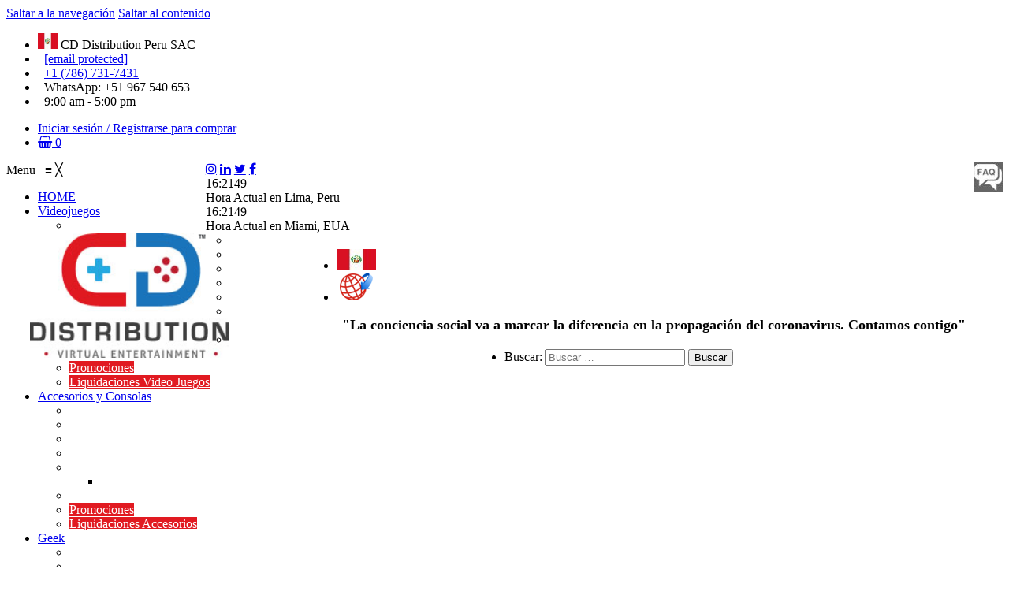

--- FILE ---
content_type: text/html; charset=UTF-8
request_url: https://cddistribution.com/pe/categoria-producto/accesorios-y-consolas-nuevos/bitty-bomer-nuevo/
body_size: 18636
content:




<!DOCTYPE html>
<html dir="ltr" lang="es" prefix="og: https://ogp.me/ns#" itemscope="itemscope" itemtype="http://schema.org/WebPage" >
<head>
<meta charset="UTF-8">
<meta name="viewport" content="initial-scale=1, maximum-scale=1">

<link rel="profile" href="https://gmpg.org/xfn/11">
<link rel="pingback" href="https://cddistribution.com/pe/xmlrpc.php">

<title>Bitty Boomer | CD Distribution Peru SAC</title>
         

        <script type="text/javascript" src="https://code.jquery.com/jquery-1.4.2.min.js"></script>        
        <script src="https://code.jquery.com/jquery-1.4.2.js" type="text/javascript"></script>
        <script type="text/javascript" src="https://ajax.googleapis.com/ajax/libs/jquery/1.12.4/jquery.min.js"></script>
        <link rel="shortcut icon" href="https://www.cddistribution.com/favicon.ico" />
        <link href="https://fonts.googleapis.com/css?family=Open+Sans|Pacifico|Righteous" rel="stylesheet"> 
        <script async src="https://www.googletagmanager.com/gtag/js?id=UA-74171407-6"></script>      
        
		<!-- All in One SEO 4.5.0 - aioseo.com -->
		<meta name="robots" content="max-image-preview:large" />
		<link rel="canonical" href="https://cddistribution.com/pe/categoria-producto/accesorios-y-consolas-nuevos/bitty-bomer-nuevo/" />
		<meta name="generator" content="All in One SEO (AIOSEO) 4.5.0" />
		<script type="application/ld+json" class="aioseo-schema">
			{"@context":"https:\/\/schema.org","@graph":[{"@type":"BreadcrumbList","@id":"https:\/\/cddistribution.com\/pe\/categoria-producto\/accesorios-y-consolas-nuevos\/bitty-bomer-nuevo\/#breadcrumblist","itemListElement":[{"@type":"ListItem","@id":"https:\/\/cddistribution.com\/pe\/#listItem","position":1,"name":"Hogar","item":"https:\/\/cddistribution.com\/pe\/","nextItem":"https:\/\/cddistribution.com\/pe\/categoria-producto\/accesorios-y-consolas-nuevos\/#listItem"},{"@type":"ListItem","@id":"https:\/\/cddistribution.com\/pe\/categoria-producto\/accesorios-y-consolas-nuevos\/#listItem","position":2,"name":"Accesorios y Consolas","item":"https:\/\/cddistribution.com\/pe\/categoria-producto\/accesorios-y-consolas-nuevos\/","nextItem":"https:\/\/cddistribution.com\/pe\/categoria-producto\/accesorios-y-consolas-nuevos\/bitty-bomer-nuevo\/#listItem","previousItem":"https:\/\/cddistribution.com\/pe\/#listItem"},{"@type":"ListItem","@id":"https:\/\/cddistribution.com\/pe\/categoria-producto\/accesorios-y-consolas-nuevos\/bitty-bomer-nuevo\/#listItem","position":3,"name":"Bitty Boomer","previousItem":"https:\/\/cddistribution.com\/pe\/categoria-producto\/accesorios-y-consolas-nuevos\/#listItem"}]},{"@type":"CollectionPage","@id":"https:\/\/cddistribution.com\/pe\/categoria-producto\/accesorios-y-consolas-nuevos\/bitty-bomer-nuevo\/#collectionpage","url":"https:\/\/cddistribution.com\/pe\/categoria-producto\/accesorios-y-consolas-nuevos\/bitty-bomer-nuevo\/","name":"Bitty Boomer | CD Distribution Peru SAC","inLanguage":"es-ES","isPartOf":{"@id":"https:\/\/cddistribution.com\/pe\/#website"},"breadcrumb":{"@id":"https:\/\/cddistribution.com\/pe\/categoria-producto\/accesorios-y-consolas-nuevos\/bitty-bomer-nuevo\/#breadcrumblist"}},{"@type":"Organization","@id":"https:\/\/cddistribution.com\/pe\/#organization","name":"CD Distribution Peru SAC","url":"https:\/\/cddistribution.com\/pe\/"},{"@type":"WebSite","@id":"https:\/\/cddistribution.com\/pe\/#website","url":"https:\/\/cddistribution.com\/pe\/","name":"CD Distribution Peru SAC","description":"Tienda online de videojuegos para todo tipo de consola, juguetes y articulos de entretenimiento","inLanguage":"es-ES","publisher":{"@id":"https:\/\/cddistribution.com\/pe\/#organization"}}]}
		</script>
		<!-- All in One SEO -->

<style> 
                                    .woocommerce a.xoo-qv-button,a.woocommerce-LoopProduct-link, a.woocommerce-loop-product__link,
                                    .woocommerce h3 a.woocommerce-loop-product__link{
                                            /*display:none;
                                            background-color: white;*/
                                        }
				</style>

                                <link rel='dns-prefetch' href='//fonts.googleapis.com' />
<link rel="alternate" type="application/rss+xml" title="CD Distribution Peru SAC &raquo; Feed" href="https://cddistribution.com/pe/feed/" />
<link rel="alternate" type="application/rss+xml" title="CD Distribution Peru SAC &raquo; Feed de los comentarios" href="https://cddistribution.com/pe/comments/feed/" />
<link rel="alternate" type="application/rss+xml" title="CD Distribution Peru SAC &raquo; Bitty Boomer Categoría Feed" href="https://cddistribution.com/pe/categoria-producto/accesorios-y-consolas-nuevos/bitty-bomer-nuevo/feed/" />
<script type="text/javascript">
window._wpemojiSettings = {"baseUrl":"https:\/\/s.w.org\/images\/core\/emoji\/14.0.0\/72x72\/","ext":".png","svgUrl":"https:\/\/s.w.org\/images\/core\/emoji\/14.0.0\/svg\/","svgExt":".svg","source":{"concatemoji":"https:\/\/cddistribution.com\/pe\/wp-includes\/js\/wp-emoji-release.min.js"}};
/*! This file is auto-generated */
!function(e,a,t){var n,r,o,i=a.createElement("canvas"),p=i.getContext&&i.getContext("2d");function s(e,t){var a=String.fromCharCode,e=(p.clearRect(0,0,i.width,i.height),p.fillText(a.apply(this,e),0,0),i.toDataURL());return p.clearRect(0,0,i.width,i.height),p.fillText(a.apply(this,t),0,0),e===i.toDataURL()}function c(e){var t=a.createElement("script");t.src=e,t.defer=t.type="text/javascript",a.getElementsByTagName("head")[0].appendChild(t)}for(o=Array("flag","emoji"),t.supports={everything:!0,everythingExceptFlag:!0},r=0;r<o.length;r++)t.supports[o[r]]=function(e){if(p&&p.fillText)switch(p.textBaseline="top",p.font="600 32px Arial",e){case"flag":return s([127987,65039,8205,9895,65039],[127987,65039,8203,9895,65039])?!1:!s([55356,56826,55356,56819],[55356,56826,8203,55356,56819])&&!s([55356,57332,56128,56423,56128,56418,56128,56421,56128,56430,56128,56423,56128,56447],[55356,57332,8203,56128,56423,8203,56128,56418,8203,56128,56421,8203,56128,56430,8203,56128,56423,8203,56128,56447]);case"emoji":return!s([129777,127995,8205,129778,127999],[129777,127995,8203,129778,127999])}return!1}(o[r]),t.supports.everything=t.supports.everything&&t.supports[o[r]],"flag"!==o[r]&&(t.supports.everythingExceptFlag=t.supports.everythingExceptFlag&&t.supports[o[r]]);t.supports.everythingExceptFlag=t.supports.everythingExceptFlag&&!t.supports.flag,t.DOMReady=!1,t.readyCallback=function(){t.DOMReady=!0},t.supports.everything||(n=function(){t.readyCallback()},a.addEventListener?(a.addEventListener("DOMContentLoaded",n,!1),e.addEventListener("load",n,!1)):(e.attachEvent("onload",n),a.attachEvent("onreadystatechange",function(){"complete"===a.readyState&&t.readyCallback()})),(e=t.source||{}).concatemoji?c(e.concatemoji):e.wpemoji&&e.twemoji&&(c(e.twemoji),c(e.wpemoji)))}(window,document,window._wpemojiSettings);
</script>
<style type="text/css">
img.wp-smiley,
img.emoji {
	display: inline !important;
	border: none !important;
	box-shadow: none !important;
	height: 1em !important;
	width: 1em !important;
	margin: 0 0.07em !important;
	vertical-align: -0.1em !important;
	background: none !important;
	padding: 0 !important;
}
</style>
	<link rel='stylesheet' id='wp-block-library-css' href='https://cddistribution.com/pe/wp-includes/css/dist/block-library/style.min.css' type='text/css' media='all' />
<link rel='stylesheet' id='wc-blocks-vendors-style-css' href='https://cddistribution.com/pe/wp-content/plugins/woocommerce/packages/woocommerce-blocks/build/wc-blocks-vendors-style.css' type='text/css' media='all' />
<link rel='stylesheet' id='wc-blocks-style-css' href='https://cddistribution.com/pe/wp-content/plugins/woocommerce/packages/woocommerce-blocks/build/wc-blocks-style.css' type='text/css' media='all' />
<link rel='stylesheet' id='classic-theme-styles-css' href='https://cddistribution.com/pe/wp-includes/css/classic-themes.min.css' type='text/css' media='all' />
<style id='global-styles-inline-css' type='text/css'>
body{--wp--preset--color--black: #000000;--wp--preset--color--cyan-bluish-gray: #abb8c3;--wp--preset--color--white: #ffffff;--wp--preset--color--pale-pink: #f78da7;--wp--preset--color--vivid-red: #cf2e2e;--wp--preset--color--luminous-vivid-orange: #ff6900;--wp--preset--color--luminous-vivid-amber: #fcb900;--wp--preset--color--light-green-cyan: #7bdcb5;--wp--preset--color--vivid-green-cyan: #00d084;--wp--preset--color--pale-cyan-blue: #8ed1fc;--wp--preset--color--vivid-cyan-blue: #0693e3;--wp--preset--color--vivid-purple: #9b51e0;--wp--preset--gradient--vivid-cyan-blue-to-vivid-purple: linear-gradient(135deg,rgba(6,147,227,1) 0%,rgb(155,81,224) 100%);--wp--preset--gradient--light-green-cyan-to-vivid-green-cyan: linear-gradient(135deg,rgb(122,220,180) 0%,rgb(0,208,130) 100%);--wp--preset--gradient--luminous-vivid-amber-to-luminous-vivid-orange: linear-gradient(135deg,rgba(252,185,0,1) 0%,rgba(255,105,0,1) 100%);--wp--preset--gradient--luminous-vivid-orange-to-vivid-red: linear-gradient(135deg,rgba(255,105,0,1) 0%,rgb(207,46,46) 100%);--wp--preset--gradient--very-light-gray-to-cyan-bluish-gray: linear-gradient(135deg,rgb(238,238,238) 0%,rgb(169,184,195) 100%);--wp--preset--gradient--cool-to-warm-spectrum: linear-gradient(135deg,rgb(74,234,220) 0%,rgb(151,120,209) 20%,rgb(207,42,186) 40%,rgb(238,44,130) 60%,rgb(251,105,98) 80%,rgb(254,248,76) 100%);--wp--preset--gradient--blush-light-purple: linear-gradient(135deg,rgb(255,206,236) 0%,rgb(152,150,240) 100%);--wp--preset--gradient--blush-bordeaux: linear-gradient(135deg,rgb(254,205,165) 0%,rgb(254,45,45) 50%,rgb(107,0,62) 100%);--wp--preset--gradient--luminous-dusk: linear-gradient(135deg,rgb(255,203,112) 0%,rgb(199,81,192) 50%,rgb(65,88,208) 100%);--wp--preset--gradient--pale-ocean: linear-gradient(135deg,rgb(255,245,203) 0%,rgb(182,227,212) 50%,rgb(51,167,181) 100%);--wp--preset--gradient--electric-grass: linear-gradient(135deg,rgb(202,248,128) 0%,rgb(113,206,126) 100%);--wp--preset--gradient--midnight: linear-gradient(135deg,rgb(2,3,129) 0%,rgb(40,116,252) 100%);--wp--preset--duotone--dark-grayscale: url('#wp-duotone-dark-grayscale');--wp--preset--duotone--grayscale: url('#wp-duotone-grayscale');--wp--preset--duotone--purple-yellow: url('#wp-duotone-purple-yellow');--wp--preset--duotone--blue-red: url('#wp-duotone-blue-red');--wp--preset--duotone--midnight: url('#wp-duotone-midnight');--wp--preset--duotone--magenta-yellow: url('#wp-duotone-magenta-yellow');--wp--preset--duotone--purple-green: url('#wp-duotone-purple-green');--wp--preset--duotone--blue-orange: url('#wp-duotone-blue-orange');--wp--preset--font-size--small: 13px;--wp--preset--font-size--medium: 20px;--wp--preset--font-size--large: 36px;--wp--preset--font-size--x-large: 42px;--wp--preset--spacing--20: 0.44rem;--wp--preset--spacing--30: 0.67rem;--wp--preset--spacing--40: 1rem;--wp--preset--spacing--50: 1.5rem;--wp--preset--spacing--60: 2.25rem;--wp--preset--spacing--70: 3.38rem;--wp--preset--spacing--80: 5.06rem;}:where(.is-layout-flex){gap: 0.5em;}body .is-layout-flow > .alignleft{float: left;margin-inline-start: 0;margin-inline-end: 2em;}body .is-layout-flow > .alignright{float: right;margin-inline-start: 2em;margin-inline-end: 0;}body .is-layout-flow > .aligncenter{margin-left: auto !important;margin-right: auto !important;}body .is-layout-constrained > .alignleft{float: left;margin-inline-start: 0;margin-inline-end: 2em;}body .is-layout-constrained > .alignright{float: right;margin-inline-start: 2em;margin-inline-end: 0;}body .is-layout-constrained > .aligncenter{margin-left: auto !important;margin-right: auto !important;}body .is-layout-constrained > :where(:not(.alignleft):not(.alignright):not(.alignfull)){max-width: var(--wp--style--global--content-size);margin-left: auto !important;margin-right: auto !important;}body .is-layout-constrained > .alignwide{max-width: var(--wp--style--global--wide-size);}body .is-layout-flex{display: flex;}body .is-layout-flex{flex-wrap: wrap;align-items: center;}body .is-layout-flex > *{margin: 0;}:where(.wp-block-columns.is-layout-flex){gap: 2em;}.has-black-color{color: var(--wp--preset--color--black) !important;}.has-cyan-bluish-gray-color{color: var(--wp--preset--color--cyan-bluish-gray) !important;}.has-white-color{color: var(--wp--preset--color--white) !important;}.has-pale-pink-color{color: var(--wp--preset--color--pale-pink) !important;}.has-vivid-red-color{color: var(--wp--preset--color--vivid-red) !important;}.has-luminous-vivid-orange-color{color: var(--wp--preset--color--luminous-vivid-orange) !important;}.has-luminous-vivid-amber-color{color: var(--wp--preset--color--luminous-vivid-amber) !important;}.has-light-green-cyan-color{color: var(--wp--preset--color--light-green-cyan) !important;}.has-vivid-green-cyan-color{color: var(--wp--preset--color--vivid-green-cyan) !important;}.has-pale-cyan-blue-color{color: var(--wp--preset--color--pale-cyan-blue) !important;}.has-vivid-cyan-blue-color{color: var(--wp--preset--color--vivid-cyan-blue) !important;}.has-vivid-purple-color{color: var(--wp--preset--color--vivid-purple) !important;}.has-black-background-color{background-color: var(--wp--preset--color--black) !important;}.has-cyan-bluish-gray-background-color{background-color: var(--wp--preset--color--cyan-bluish-gray) !important;}.has-white-background-color{background-color: var(--wp--preset--color--white) !important;}.has-pale-pink-background-color{background-color: var(--wp--preset--color--pale-pink) !important;}.has-vivid-red-background-color{background-color: var(--wp--preset--color--vivid-red) !important;}.has-luminous-vivid-orange-background-color{background-color: var(--wp--preset--color--luminous-vivid-orange) !important;}.has-luminous-vivid-amber-background-color{background-color: var(--wp--preset--color--luminous-vivid-amber) !important;}.has-light-green-cyan-background-color{background-color: var(--wp--preset--color--light-green-cyan) !important;}.has-vivid-green-cyan-background-color{background-color: var(--wp--preset--color--vivid-green-cyan) !important;}.has-pale-cyan-blue-background-color{background-color: var(--wp--preset--color--pale-cyan-blue) !important;}.has-vivid-cyan-blue-background-color{background-color: var(--wp--preset--color--vivid-cyan-blue) !important;}.has-vivid-purple-background-color{background-color: var(--wp--preset--color--vivid-purple) !important;}.has-black-border-color{border-color: var(--wp--preset--color--black) !important;}.has-cyan-bluish-gray-border-color{border-color: var(--wp--preset--color--cyan-bluish-gray) !important;}.has-white-border-color{border-color: var(--wp--preset--color--white) !important;}.has-pale-pink-border-color{border-color: var(--wp--preset--color--pale-pink) !important;}.has-vivid-red-border-color{border-color: var(--wp--preset--color--vivid-red) !important;}.has-luminous-vivid-orange-border-color{border-color: var(--wp--preset--color--luminous-vivid-orange) !important;}.has-luminous-vivid-amber-border-color{border-color: var(--wp--preset--color--luminous-vivid-amber) !important;}.has-light-green-cyan-border-color{border-color: var(--wp--preset--color--light-green-cyan) !important;}.has-vivid-green-cyan-border-color{border-color: var(--wp--preset--color--vivid-green-cyan) !important;}.has-pale-cyan-blue-border-color{border-color: var(--wp--preset--color--pale-cyan-blue) !important;}.has-vivid-cyan-blue-border-color{border-color: var(--wp--preset--color--vivid-cyan-blue) !important;}.has-vivid-purple-border-color{border-color: var(--wp--preset--color--vivid-purple) !important;}.has-vivid-cyan-blue-to-vivid-purple-gradient-background{background: var(--wp--preset--gradient--vivid-cyan-blue-to-vivid-purple) !important;}.has-light-green-cyan-to-vivid-green-cyan-gradient-background{background: var(--wp--preset--gradient--light-green-cyan-to-vivid-green-cyan) !important;}.has-luminous-vivid-amber-to-luminous-vivid-orange-gradient-background{background: var(--wp--preset--gradient--luminous-vivid-amber-to-luminous-vivid-orange) !important;}.has-luminous-vivid-orange-to-vivid-red-gradient-background{background: var(--wp--preset--gradient--luminous-vivid-orange-to-vivid-red) !important;}.has-very-light-gray-to-cyan-bluish-gray-gradient-background{background: var(--wp--preset--gradient--very-light-gray-to-cyan-bluish-gray) !important;}.has-cool-to-warm-spectrum-gradient-background{background: var(--wp--preset--gradient--cool-to-warm-spectrum) !important;}.has-blush-light-purple-gradient-background{background: var(--wp--preset--gradient--blush-light-purple) !important;}.has-blush-bordeaux-gradient-background{background: var(--wp--preset--gradient--blush-bordeaux) !important;}.has-luminous-dusk-gradient-background{background: var(--wp--preset--gradient--luminous-dusk) !important;}.has-pale-ocean-gradient-background{background: var(--wp--preset--gradient--pale-ocean) !important;}.has-electric-grass-gradient-background{background: var(--wp--preset--gradient--electric-grass) !important;}.has-midnight-gradient-background{background: var(--wp--preset--gradient--midnight) !important;}.has-small-font-size{font-size: var(--wp--preset--font-size--small) !important;}.has-medium-font-size{font-size: var(--wp--preset--font-size--medium) !important;}.has-large-font-size{font-size: var(--wp--preset--font-size--large) !important;}.has-x-large-font-size{font-size: var(--wp--preset--font-size--x-large) !important;}
.wp-block-navigation a:where(:not(.wp-element-button)){color: inherit;}
:where(.wp-block-columns.is-layout-flex){gap: 2em;}
.wp-block-pullquote{font-size: 1.5em;line-height: 1.6;}
</style>
<link rel='stylesheet' id='woocommerce-layout-css' href='https://cddistribution.com/pe/wp-content/plugins/woocommerce/assets/css/woocommerce-layout.css' type='text/css' media='all' />
<link rel='stylesheet' id='woocommerce-smallscreen-css' href='https://cddistribution.com/pe/wp-content/plugins/woocommerce/assets/css/woocommerce-smallscreen.css' type='text/css' media='only screen and (max-width: 768px)' />
<link rel='stylesheet' id='woocommerce-general-css' href='https://cddistribution.com/pe/wp-content/plugins/woocommerce/assets/css/woocommerce.css' type='text/css' media='all' />
<style id='woocommerce-inline-inline-css' type='text/css'>
.woocommerce form .form-row .required { visibility: visible; }
</style>
<link rel='stylesheet' id='custom-style-css' href='https://cddistribution.com/pe/wp-content/plugins/cddistribution_multisite/css/generales.css' type='text/css' media='all' />
<link rel='stylesheet' id='web-shop-css' href='https://cddistribution.com/pe/wp-content/plugins/cddistribution_web_shop/css/web-shop.css' type='text/css' media='all' />
<link rel='stylesheet' id='web-banner-shop-css' href='https://cddistribution.com/pe/wp-content/plugins/cddistribution_web_shop/banner/rotate.css' type='text/css' media='all' />
<link rel='stylesheet' id='wcpdf-main-css-css' href='https://cddistribution.com/pe/wp-content/plugins/woocommerce-custom-product-data-fields/assets/css/wcpdf-main.min.css' type='text/css' media='all' />
<link rel='stylesheet' id='wp-color-picker-css' href='https://cddistribution.com/pe/wp-admin/css/color-picker.min.css' type='text/css' media='all' />
<link rel='stylesheet' id='email-subscribers-css' href='https://cddistribution.com/pe/wp-content/plugins/email-subscribers/lite/public/css/email-subscribers-public.css' type='text/css' media='all' />
<link rel='stylesheet' id='xoo-qv-style-css' href='https://cddistribution.com/pe/wp-content/plugins/quick-view-woocommerce/assets/css/xoo-qv-style.css' type='text/css' media='all' />
<link rel='stylesheet' id='google-fonts-css' href='//fonts.googleapis.com/css?family=Open+Sans%3A400%2C300%2C400%2C600%2C600%2C700%7CLato%3A400%2C300%2C300%2C400%2C700' type='text/css' media='all' />
<link rel='stylesheet' id='font-awesome-css' href='https://cddistribution.com/pe/wp-content/themes/cdd-store/assets/fontawesome/css/font-awesome.css' type='text/css' media='all' />
<link rel='stylesheet' id='lightslider-css' href='https://cddistribution.com/pe/wp-content/themes/cdd-store/assets/css/lightslider.css' type='text/css' media='all' />
<link rel='stylesheet' id='storevilla-style-css' href='https://cddistribution.com/pe/wp-content/themes/cdd-store/style.css' type='text/css' media='all' />
<link rel='stylesheet' id='storevilla-responsive-css' href='https://cddistribution.com/pe/wp-content/themes/cdd-store/assets/css/responsive.css' type='text/css' media='all' />
<link rel='stylesheet' id='mm_icomoon-css' href='https://cddistribution.com/pe/wp-content/plugins/mega_main_menu/framework/src/css/icomoon.css' type='text/css' media='all' />
<link rel='stylesheet' id='mmm_mega_main_menu-css' href='https://cddistribution.com/pe/wp-content/plugins/mega_main_menu/src/css/cache.skin.b6.css' type='text/css' media='all' />
<link rel='stylesheet' id='wcmmq-front-style-css' href='https://cddistribution.com/pe/wp-content/plugins/woo-min-max-quantity-step-control-single/assets/css/wcmmq-front.css' type='text/css' media='all' />
<script type='text/javascript' src='https://cddistribution.com/pe/wp-includes/js/jquery/jquery.min.js' id='jquery-core-js'></script>
<script type='text/javascript' src='https://cddistribution.com/pe/wp-includes/js/jquery/jquery-migrate.min.js' id='jquery-migrate-js'></script>
<script type='text/javascript' src='https://cddistribution.com/pe/wp-content/plugins/kushki-woocommerce-master/public/js/jquery.showandtell.js' id='jquery.showandtell.js-js'></script>
<link rel="https://api.w.org/" href="https://cddistribution.com/pe/wp-json/" /><link rel="alternate" type="application/json" href="https://cddistribution.com/pe/wp-json/wp/v2/product_cat/173" /><link rel="EditURI" type="application/rsd+xml" title="RSD" href="https://cddistribution.com/pe/xmlrpc.php?rsd" />
<link rel="wlwmanifest" type="application/wlwmanifest+xml" href="https://cddistribution.com/pe/wp-includes/wlwmanifest.xml" />

<style type="text/css">
span.wcmmq_prefix {
    float: left;
    padding: 10px;
    margin: 0;
}
</style>            <meta name="viewport" content="width=device-width, initial-scale=1">
            <link rel="stylesheet" href="https://cdnjs.cloudflare.com/ajax/libs/font-awesome/4.7.0/css/font-awesome.min.css">
            <script src='https://www.google.com/recaptcha/api.js?hl=es'></script>
            <!-- Facebook Pixel Code -->
            <script>
                !function (f, b, e, v, n, t, s)
                {
                if (f.fbq)
                        return;
                n = f.fbq = function () {
                n.callMethod ?
                        n.callMethod.apply(n, arguments) : n.queue.push(arguments)
                };
                if (!f._fbq)
                        f._fbq = n;
                n.push = n;
                n.loaded = !0;
                n.version = '2.0';
                n.queue = [];
                t = b.createElement(e);
                t.async = !0;
                t.src = v;
                s = b.getElementsByTagName(e)[0];
                s.parentNode.insertBefore(t, s)
                }(window, document, 'script',
                        'https://connect.facebook.net/en_US/fbevents.js');
                fbq('init', '2211508785804860');
                fbq('track', 'PageView');</script>
            <noscript><img height="1" width="1" style="display:none"
                           src="https://www.facebook.com/tr?id=2211508785804860&ev=PageView&noscript=1"
                           /></noscript>
            <!-- End Facebook Pixel Code -->
            	<noscript><style>.woocommerce-product-gallery{ opacity: 1 !important; }</style></noscript>
	<style type="text/css">.recentcomments a{display:inline !important;padding:0 !important;margin:0 !important;}</style><link rel="icon" href="https://cddistribution.com/pe/wp-content/uploads/sites/6/2021/09/cropped-2021-cdd-logo-32x32.jpg" sizes="32x32" />
<link rel="icon" href="https://cddistribution.com/pe/wp-content/uploads/sites/6/2021/09/cropped-2021-cdd-logo-192x192.jpg" sizes="192x192" />
<link rel="apple-touch-icon" href="https://cddistribution.com/pe/wp-content/uploads/sites/6/2021/09/cropped-2021-cdd-logo-180x180.jpg" />
<meta name="msapplication-TileImage" content="https://cddistribution.com/pe/wp-content/uploads/sites/6/2021/09/cropped-2021-cdd-logo-270x270.jpg" />
<style>
				a.xoo-qv-button{
					color: inherit;
					background-color: inherit;
					padding: 6px 8px;
					font-size: 14px;
					border: 1px solid #000000;
				}
				.woocommerce div.product .xoo-qv-images  div.images{
					width: 100%;
				}
				.xoo-qv-btn-icon{
					color: #000000;
				}.xoo-qv-images{
					width: 40%;
				}
				.xoo-qv-summary{
					width: 57%;
				}</style>		<style type="text/css" id="wp-custom-css">
			.grupo-1-menu{
	/*background-color:rgb(29, 150, 26)*/
}
.grupo-2-menu{
	/*background-color:rgb(240, 78, 35)*/
}
.header-wrap img.logo{
	margin-left:3em;
	width: 20%;
}
#billing_last_name_field,#shipping_last_name_field{
	float:left
}
.woocommerce-store-notice__dismiss-link{display:none}

p.woocommerce-store-notice{
    min-height: 8000px;
	padding-top:25%;
	font-size:25px;
		background-color: rgba(119, 123, 126, 0.32);
background-image: url("../wp-content/uploads/generales/Mantenimiento LOGO2.png");
}

ul li#menu-item-1857 a,ul li#menu-item-1858 a, ul li#menu-item-1860 a, ul li#menu-item-1859 a, ul li#menu-item-1861 a, ul li#menu-item-1862 a,ul li#menu-item-1863 a, ul li#menu-item-1946 a, ul  li#menu-item-2049 a, ul  li#menu-item-2054 a{
		background-color: rgba(192, 222, 241, 1);
color:black;
	
border-top:1px solid white;
}
.item-img .new-label, .woocommerce span.onsale{
	z-index:99
}
ul li#menu-item-2026,ul li#menu-item-2026 a,ul li#menu-item-3400,ul li#menu-item-3400 a{
	/*background-color:red*/
}
#menu-item-2107{width:100px}

.mega_main_menu.storevillaprimary li.default_dropdown > .mega_dropdown > li > .item_link,.mega_main_menu.storevillaprimary li .post_details > .post_icon > i, .mega_main_menu.storevillaprimary li .mega_dropdown .item_link *, .mega_main_menu.storevillaprimary li .mega_dropdown a, .mega_main_menu.storevillaprimary li .mega_dropdown a *, .mega_main_menu.storevillaprimary li li .post_details a{
	color:white;
	
}
#menu-item-12137 a,#menu-item-12136 a, #menu-item-12164 a,#menu-item-12163 a,#menu-item-12172 a,#menu-item-12171 a, #menu-item-12177 a,#menu-item-12186 a,#menu-item-12185 a,#menu-item-12196 a,#menu-item-12197 a, #menu-item-12201 a, #menu-item-12202 a{background-color:#e11a21}
#account_email{visibility:hidden}
		</style>
		</head>

<body class="archive tax-product_cat term-bitty-bomer-nuevo term-173 theme-cdd-store mmm mega_main_menu-2-1-7 woocommerce woocommerce-page woocommerce-no-js hfeed leftsidebar boxlayout columns-4">
<!-- Google Tag Manager (noscript) -->
<noscript><iframe src="https://www.googletagmanager.com/ns.html?id=GTM-KHRQG6S"
height="0" width="0" style="display:none;visibility:hidden"></iframe></noscript>
<!-- End Google Tag Manager (noscript) -->
<div id="page" class="hfeed site" style="width:auto">
        
	                
		<header id="masthead" class="site-header" >                    
				        <a class="skip-link screen-reader-text" href="#site-navigation">Saltar a la navegación</a>
        <a class="skip-link screen-reader-text" href="#main">Saltar al contenido</a>
                    <div class="top-header">

                <div class="store-container clearfix">

                                            <ul class="store-quickinfo">

                            <li>
                                
                                <img src="https://cddistribution.com/wp-content/uploads/2018/02/bandera_peru.jpg"  width="25" height="20" style=""/> CD Distribution Peru SAC                            </li>		
                            
                                <li>
                                    <span class="fa_2 ">&nbsp;</span>
                                    <a href="/cdn-cgi/l/email-protection#264555085643664542424f5552544f4453524f4948085c494e494243554d0845494b"><span class="__cf_email__" data-cfemail="2546560b5540654641414c5651574c4750514c4a4b0b5f4a4d4a4140564e0b464a48">[email&#160;protected]</span></a>
                                </li>
                            
                            
                                <li>
                                    <span class="fa_2 ">&nbsp;</span>
                                    <a href="tel:17867317431">+1 (786) 731-7431</a>
                                </li>
                            
                            
                                <li>
                                    <span class="fa_2 ">&nbsp;</span>
                                          WhatsApp: +51 967 540 653                                </li>
                            
                            
                                <li>
                                    <span class="fa_2 ">&nbsp;</span>
                                          9:00 am - 5:00 pm                                </li>
                            

                        </ul>

                        
                    <!-- Top-navigation -->

                    <div class="top-header-regin">						

                        <ul class="site-header-cart menu">

                                			
                                    <li class="opciones_user">
                                        <a class="sv_login" href="https://cddistribution.com/pe/mi-cuenta/">
                                            Iniciar sesión                                          </a>
                                        <a class="" href="https://cddistribution.com/pe/mi-cuenta/">
                                             /                                         </a>
                                                                                <a class="" href="https://cddistribution.com/pe/registrarse-para-comprar-en-cd-distribution-peru/">
                                             Registrarse para comprar                                        </a>
                                    </li>

                                    
                            
                                <li id="carrito_compra_top">	                				
                                                    <a class="cart-contents" href="https://cddistribution.com/pe/carrito/" title="Ver tu carrito de la compra">
                    <div class="count">
                        <i class="fa  fa-shopping-basket"></i>
                        <span class="cart-count">0</span>
                    </div>                                      
                </a>
            <div class="widget woocommerce widget_shopping_cart"><div class="widget_shopping_cart_content"></div></div>                                </li>

                                
                        </ul>


                    </div>

                </div>
                <div style="float:right;width:80%;" id="social_media">
                    

            <a href="https://www.instagram.com/cddistribution/" class="fa fa-instagram"></a>      
                        <a href="https://www.linkedin.com/company/3143517/" class="fa fa-linkedin"></a>      
                        <a href="https://twitter.com/cddjuegos" class="fa fa-twitter"></a>      
                        <a href="https://www.facebook.com/cddistributiongames/" class="fa fa-facebook"></a>      
                    
        <a href="https://www.cddistribution.com/pe/preguntas-frecuentes" class="fa" style="padding:0;float:right"><img src="https://cddistribution.com/wp-content/uploads/2018/05/FAQ-Icon.jpg" alt="Aclare cualquier duda en la seccion de FAQ"></a>
                <div class="clock small" id="clock"> 
            <div class="time">
                <span class="hour" id="hour"></span>:<span class="minute" id="minute"></span><span class="second" id="second"></span>
            </div> 
            <div class="date1">                            
                <span>Hora Actual en</span>
                <span>Lima, Peru</span>
            </div>

        </div>
        <script data-cfasync="false" src="/cdn-cgi/scripts/5c5dd728/cloudflare-static/email-decode.min.js"></script><script type="text/javascript">
            setInterval(function () {

                var currentTime = new Date();
                var date = new Date();
                var nowUTC = date.getTime() + date.getTimezoneOffset() * 60 * 1000;
                date.setTime(nowUTC + (-5 * 60 * 60 * 1000));
                var hours = date.getHours();
                var minutes = date.getMinutes();
                var seconds = date.getSeconds();

                // Add leading zeros
                minutes = (minutes < 10 ? "0" : "") + minutes;
                seconds = (seconds < 10 ? "0" : "") + seconds;
                hours = (hours < 10 ? "0" : "") + hours;

                // Compose the string for display
                //var currentTimeString = hours + ":" + minutes + ":" + seconds;
                $("#hour").html(hours);
                $("#minute").html(minutes);
                $("#second").html(seconds);

            }, 1000);
        </script>
                    <div class="clock small" id="clock_eu"> 
                <div class="time">
                    <span class="hour" id="hour_eu"></span>:<span class="minute" id="minute_eu"></span><span class="second" id="second_eu"></span>
                </div> 
                <div class="date1">                            
                    <span>Hora Actual en</span>
                    <span>Miami,  EUA</span>
                </div>

            </div>
            <script type="text/javascript">
                setInterval(function () {

                    var currentTime_eu = new Date();
                    var date_eu = new Date();
                    var nowUTC = date_eu.getTime() + date_eu.getTimezoneOffset() * 60 * 1000;
                    date_eu.setTime(nowUTC + (-5 * 60 * 60 * 1000));
                    var hours_eu = date_eu.getHours();
                    var minutes_eu = date_eu.getMinutes();
                    var seconds_eu = date_eu.getSeconds();

                    // Add leading zeros
                    minutes_eu = (minutes_eu < 10 ? "0" : "") + minutes_eu;
                    seconds_eu = (seconds_eu < 10 ? "0" : "") + seconds_eu;
                    hours_eu = (hours_eu < 10 ? "0" : "") + hours_eu;

                    // Compose the string for display
                    //var currentTimeString = hours + ":" + minutes + ":" + seconds;
                    $("#hour_eu").html(hours_eu);
                    $("#minute_eu").html(minutes_eu);
                    $("#second_eu").html(seconds_eu);

                }, 1000);
            </script>

                            </div>               

            </div>
                                          
        <div class="header-wrap clearfix">           
                        <a href="https://www.cddistribution.com/pe" title="Logo Oficial CD Distribution Corporation">
                <img src="https://cddistribution.com/wp-content/uploads/generales/logo.png" alt="Logo Oficial CD Distribution Corporation" class="logo" style="float: left;width:20%;margin-left:30px ">  
            </a>    

            <div class="store-container">
                <!--<div class="site-branding">
                                        <div class="sv-logo-wrap">
                                <h1 class="site-title"><a href="https://cddistribution.com/pe/" rel="home">CD Distribution Peru SAC</a></h1>
                                                                                <p class="site-description">Tienda online de videojuegos para todo tipo de consola, juguetes y articulos de entretenimiento</p>
                                        </div>				
                </div><!-- .site-branding -->

                <div class="search-cart-wrap clearfix">
                                        <div class="advance-search">
                       <!-- <span>Busqueda</span> -->   
                                            
                    </div>                                         
                                        <div class="normal-search">
                                                
                    </div>
                    		

                </div>
                                <div style=" width: 70%; float: right;margin-top: 10px;">

                    <ul class="banderas" style="margin-top:10px"><li class="activo"><a href="https://www.cddistribution.com/pe"><img src="https://cddistribution.com/wp-content/uploads/2018/02/bandera_peru.jpg" title="Visitar tienda de CD Distribution Peru SAC"></a></li><li class="activo"><a href="/" title="Ir al sitio Corporativo" style="border:0"><img src="https://cddistribution.com/wp-content/uploads/generales/worldback12.png"/></a></li></ul>                       <div style="font-weight:bold;text-align:center;font-size:18px">"La conciencia social va a marcar la diferencia en la propagaci&oacute;n del coronavirus. Contamos contigo" </div>
                   <!--    <div class="celebrando" style="width: 50%;margin-top:30px;margin-bottom:50px; font-weight: bold;margin-left:50px;text-align: center; color:rgb(27, 113, 186);font-size: 24px; float: left;top: 110px;position: absolute;left: 200px;">
                            <span style="font-size: 25px;color:rgb(229, 34, 30);font-family:'Righteous';font-weight: normal;">
 <a href="https://cddistribution.com/pe/producto/fifa-20/" title="FIFA 20"
    onclick="gtag('event', 'select_content', {
                        'promotions': [
                            {
                                'id': '1',
                                'name': 'FIFA 20',
                                'creative_name': 'header - pe',
                                'creative_slot': 'header- pe',
                            }
                        ]
                    });" style="color:red">
     
                     <img src="http://cddistribution.com/wp-content/uploads/2019/06/202236brp1.jpg" width="70" height="70" alt="FIFA 20 - Disponible">
                     <br><span style="color:red">FIFA 20 Disponible</span>
 </a>
                        </div>  -->
                             
                </div>    
                 
            </div>
            <ul style="width: 50%;float: right;margin-top: 20px;">
                                                      <li>
                                        <div class="header-widget-region" role="complementary">
                                            <section id="search-4" class="widget widget_search"><form role="search" method="get" class="search-form" action="https://cddistribution.com/pe/">
				<label>
					<span class="screen-reader-text">Buscar:</span>
					<input type="search" class="search-field" placeholder="Buscar &hellip;" value="" name="s" />
				</label>
				<input type="submit" class="search-submit" value="Buscar" />
			</form></section>                                        </div>
                                    </li>
                                                    </ul>
                        <!--<div style="width: 100%; text-align: center; float: left;"> Estimado Cliente: A partir del Viernes 21 de Diciembre los despacho de ordenes se ajustar&aacute;n a nuestros horarios especiales de Navidad y Fin de A&ntilde;o</div>-->
        </div>
               

                <nav id="site-navigation" class="main-navigation">
            <div class="store-container clearfix">
                <!--<div class="menu-toggle" aria-controls="primary-navigation">
                    <span></span>
                </div>-->
                
<!-- begin "mega_main_menu" -->
<div id="storevillaprimary" class="mega_main_menu storevillaprimary primary_style-flat icons-left first-lvl-align-left first-lvl-separator-none direction-horizontal fullwidth-disable pushing_content-disable mobile_minimized-enable dropdowns_trigger-hover dropdowns_animation-anim_5 no-search no-woo_cart no-buddypress responsive-enable coercive_styles-disable indefinite_location_mode-disable language_direction-ltr version-2-1-7 logo-sticky mega_main">
	<div class="menu_holder" data-sticky="1" data-stickyoffset="340">
	<div class="mmm_fullwidth_container"></div><!-- class="fullwidth_container" -->
		<div class="menu_inner" role="navigation">
			<span class="nav_logo">
				<span class="mobile_toggle" data-target="#main_ul-storevillaprimary" aria-expanded="false" aria-controls="main_ul-storevillaprimary">
					<span class="mobile_button">
						Menu &nbsp;
						<span class="symbol_menu">&equiv;</span>
						<span class="symbol_cross">&#x2573;</span>
					</span><!-- class="mobile_button" -->
				</span><!-- /class="mobile_toggle" -->
			</span><!-- /class="nav_logo" -->
				<ul id="main_ul-storevillaprimary" class="mega_main_menu_ul" role="menubar" aria-label="Menu">
<li id="menu-item-12286" class="menu-item menu-item-type-custom menu-item-object-custom menu-item-home menu-item-12286 default_dropdown default_style drop_to_right submenu_default_width columns1">
	<a href="https://cddistribution.com/pe/" class="item_link  disable_icon" role="menuitem" tabindex="0">
		<i class=""></i> 
		<span class="link_content">
			<span class="link_text">
				HOME
			</span>
		</span>
	</a>
</li>
<li id="menu-item-12123" class="menu-item menu-item-type-taxonomy menu-item-object-product_cat menu-item-has-children menu-item-12123 default_dropdown default_style drop_to_right submenu_default_width columns1">
	<a href="https://cddistribution.com/pe/categoria-producto/videojuegos-nuevos/" class="item_link  disable_icon" aria-haspopup="true" aria-expanded="false" role="menuitem" tabindex="0">
		<i class=""></i> 
		<span class="link_content">
			<span class="link_text">
				Videojuegos
			</span>
		</span>
	</a>
	<ul class="mega_dropdown" aria-expanded="false" aria-hidden="true" role="menu" aria-label="">
	<li id="menu-item-23273" class="menu-item menu-item-type-custom menu-item-object-custom menu-item-23273 default_dropdown default_style drop_to_right submenu_default_width columns1">
		<a href="https://cddistribution.com/pe/?s=PS4EA1177%2C+NSWEA1023" class="item_link  disable_icon" role="menuitem" tabindex="0">
			<i class=""></i> 
			<span class="link_content">
				<span class="link_text">
					Estrenos
				</span>
			</span>
		</a>
	</li>
	<li id="menu-item-12295" class="menu-item menu-item-type-custom menu-item-object-custom menu-item-12295 option_backorder_visible option_backorder_no_visible default_dropdown default_style drop_to_right submenu_default_width columns1">
		<a href="https://cddistribution.com/pe/backorder-videojuegos/" class="item_link  disable_icon" role="menuitem" tabindex="0">
			<i class=""></i> 
			<span class="link_content">
				<span class="link_text">
					Backorders
				</span>
			</span>
		</a>
	</li>
	<li id="menu-item-12127" class="menu-item menu-item-type-taxonomy menu-item-object-product_cat menu-item-12127 default_dropdown default_style drop_to_right submenu_default_width columns1">
		<a href="https://cddistribution.com/pe/categoria-producto/videojuegos-nuevos/playstation-4-nuevos/" class="item_link  disable_icon" role="menuitem" tabindex="0">
			<i class=""></i> 
			<span class="link_content">
				<span class="link_text">
					Playstation 4
				</span>
			</span>
		</a>
	</li>
	<li id="menu-item-12128" class="menu-item menu-item-type-taxonomy menu-item-object-product_cat menu-item-12128 default_dropdown default_style drop_to_right submenu_default_width columns1">
		<a href="https://cddistribution.com/pe/categoria-producto/videojuegos-nuevos/playstation-5/" class="item_link  disable_icon" role="menuitem" tabindex="0">
			<i class=""></i> 
			<span class="link_content">
				<span class="link_text">
					Playstation 5
				</span>
			</span>
		</a>
	</li>
	<li id="menu-item-12132" class="menu-item menu-item-type-taxonomy menu-item-object-product_cat menu-item-12132 default_dropdown default_style drop_to_right submenu_default_width columns1">
		<a href="https://cddistribution.com/pe/categoria-producto/videojuegos-nuevos/xbox-one-nuevos/" class="item_link  disable_icon" role="menuitem" tabindex="0">
			<i class=""></i> 
			<span class="link_content">
				<span class="link_text">
					Xbox One
				</span>
			</span>
		</a>
	</li>
	<li id="menu-item-12133" class="menu-item menu-item-type-taxonomy menu-item-object-product_cat menu-item-12133 default_dropdown default_style drop_to_right submenu_default_width columns1">
		<a href="https://cddistribution.com/pe/categoria-producto/videojuegos-nuevos/xbox-series-x/" class="item_link  disable_icon" role="menuitem" tabindex="0">
			<i class=""></i> 
			<span class="link_content">
				<span class="link_text">
					Xbox Series X
				</span>
			</span>
		</a>
	</li>
	<li id="menu-item-12134" class="menu-item menu-item-type-taxonomy menu-item-object-product_cat menu-item-12134 default_dropdown default_style drop_to_right submenu_default_width columns1">
		<a href="https://cddistribution.com/pe/categoria-producto/videojuegos-nuevos/nintendo-switch-nuevos/" class="item_link  disable_icon" role="menuitem" tabindex="0">
			<i class=""></i> 
			<span class="link_content">
				<span class="link_text">
					Nintendo Switch
				</span>
			</span>
		</a>
	</li>
	<li id="menu-item-43217" class="menu-item menu-item-type-custom menu-item-object-custom menu-item-43217 default_dropdown default_style drop_to_right submenu_default_width columns1">
		<a href="https://cddistribution.com/pe/categoria-producto/videojuegos-nuevos/caja-abierta-videojuegos/" class="item_link  disable_icon" role="menuitem" tabindex="0">
			<i class=""></i> 
			<span class="link_content">
				<span class="link_text">
					Caja Abierta Videojuegos
				</span>
			</span>
		</a>
	</li>
	<li id="menu-item-12137" class="menu-item menu-item-type-taxonomy menu-item-object-product_cat menu-item-12137 default_dropdown default_style drop_to_right submenu_default_width columns1">
		<a href="https://cddistribution.com/pe/categoria-producto/videojuegos-nuevos/promociones-vg-nuevas/" class="item_link  disable_icon" role="menuitem" tabindex="0">
			<i class=""></i> 
			<span class="link_content">
				<span class="link_text">
					Promociones
				</span>
			</span>
		</a>
	</li>
	<li id="menu-item-12136" class="menu-item menu-item-type-taxonomy menu-item-object-product_cat menu-item-12136 default_dropdown default_style drop_to_right submenu_default_width columns1">
		<a href="https://cddistribution.com/pe/categoria-producto/videojuegos-nuevos/liquidaciones-nuevas-vg/" class="item_link  disable_icon" role="menuitem" tabindex="0">
			<i class=""></i> 
			<span class="link_content">
				<span class="link_text">
					Liquidaciones Video Juegos
				</span>
			</span>
		</a>
	</li>
	</ul><!-- /.mega_dropdown -->
</li>
<li id="menu-item-12151" class="menu-item menu-item-type-taxonomy menu-item-object-product_cat current-product_cat-ancestor current-menu-ancestor current-product_cat-parent menu-item-has-children menu-item-12151 default_dropdown default_style drop_to_right submenu_default_width columns1">
	<a href="https://cddistribution.com/pe/categoria-producto/accesorios-y-consolas-nuevos/" class="item_link  disable_icon" aria-haspopup="true" aria-expanded="false" role="menuitem" tabindex="0">
		<i class=""></i> 
		<span class="link_content">
			<span class="link_text">
				Accesorios y Consolas
			</span>
		</span>
	</a>
	<ul class="mega_dropdown" aria-expanded="false" aria-hidden="true" role="menu" aria-label="">
	<li id="menu-item-12309" class="menu-item menu-item-type-custom menu-item-object-custom menu-item-12309 option_backorder_visible option_backorder_no_visible default_dropdown default_style drop_to_right submenu_default_width columns1">
		<a href="https://cddistribution.com/pe/backorder-accesorios/" class="item_link  disable_icon" role="menuitem" tabindex="0">
			<i class=""></i> 
			<span class="link_content">
				<span class="link_text">
					Backorders
				</span>
			</span>
		</a>
	</li>
	<li id="menu-item-12154" class="menu-item menu-item-type-taxonomy menu-item-object-product_cat menu-item-12154 default_dropdown default_style drop_to_right submenu_default_width columns1">
		<a href="https://cddistribution.com/pe/categoria-producto/accesorios-y-consolas-nuevos/estuches-nuevos/" class="item_link  disable_icon" role="menuitem" tabindex="0">
			<i class=""></i> 
			<span class="link_content">
				<span class="link_text">
					Estuches
				</span>
			</span>
		</a>
	</li>
	<li id="menu-item-12155" class="menu-item menu-item-type-taxonomy menu-item-object-product_cat menu-item-12155 default_dropdown default_style drop_to_right submenu_default_width columns1">
		<a href="https://cddistribution.com/pe/categoria-producto/accesorios-y-consolas-nuevos/controles-nuevos/" class="item_link  disable_icon" role="menuitem" tabindex="0">
			<i class=""></i> 
			<span class="link_content">
				<span class="link_text">
					Controles
				</span>
			</span>
		</a>
	</li>
	<li id="menu-item-20879" class="menu-item menu-item-type-taxonomy menu-item-object-product_cat menu-item-20879 default_dropdown default_style drop_to_right submenu_default_width columns1">
		<a href="https://cddistribution.com/pe/categoria-producto/accesorios-y-consolas-nuevos/audifonos/" class="item_link  disable_icon" role="menuitem" tabindex="0">
			<i class=""></i> 
			<span class="link_content">
				<span class="link_text">
					Audifonos
				</span>
			</span>
		</a>
	</li>
	<li id="menu-item-12161" class="menu-item menu-item-type-taxonomy menu-item-object-product_cat current-menu-ancestor current-menu-parent menu-item-has-children menu-item-12161 default_dropdown default_style drop_to_right submenu_default_width columns1">
		<a href="https://cddistribution.com/pe/categoria-producto/accesorios-y-consolas-nuevos/parlantes-altavoces-nuevos/" class="item_link  disable_icon" aria-haspopup="true" aria-expanded="false" role="menuitem" tabindex="0">
			<i class=""></i> 
			<span class="link_content">
				<span class="link_text">
					Parlantes/ Altavoces
				</span>
			</span>
		</a>
		<ul class="mega_dropdown" aria-expanded="false" aria-hidden="true" role="menu" aria-label="">
		<li id="menu-item-12162" class="menu-item menu-item-type-taxonomy menu-item-object-product_cat current-menu-item menu-item-12162 default_dropdown default_style drop_to_right submenu_default_width columns1">
			<a href="https://cddistribution.com/pe/categoria-producto/accesorios-y-consolas-nuevos/bitty-bomer-nuevo/" class="item_link  disable_icon" role="menuitem" tabindex="0">
				<i class=""></i> 
				<span class="link_content">
					<span class="link_text">
						Bitty Boomer
					</span>
				</span>
			</a>
		</li>
		</ul><!-- /.mega_dropdown -->
	</li>
	<li id="menu-item-44622" class="menu-item menu-item-type-taxonomy menu-item-object-product_cat menu-item-44622 default_dropdown default_style drop_to_right submenu_default_width columns1">
		<a href="https://cddistribution.com/pe/categoria-producto/accesorios-y-consolas-nuevos/caja-abierta-accesorios/" class="item_link  disable_icon" role="menuitem" tabindex="0">
			<i class=""></i> 
			<span class="link_content">
				<span class="link_text">
					Caja Abierta Accesorios
				</span>
			</span>
		</a>
	</li>
	<li id="menu-item-12164" class="menu-item menu-item-type-taxonomy menu-item-object-product_cat menu-item-12164 default_dropdown default_style drop_to_right submenu_default_width columns1">
		<a href="https://cddistribution.com/pe/categoria-producto/accesorios-y-consolas-nuevos/promociones-nuevas-acc/" class="item_link  disable_icon" role="menuitem" tabindex="0">
			<i class=""></i> 
			<span class="link_content">
				<span class="link_text">
					Promociones
				</span>
			</span>
		</a>
	</li>
	<li id="menu-item-12163" class="menu-item menu-item-type-taxonomy menu-item-object-product_cat menu-item-12163 default_dropdown default_style drop_to_right submenu_default_width columns1">
		<a href="https://cddistribution.com/pe/categoria-producto/accesorios-y-consolas-nuevos/liquidaciones-nuevos-acc/" class="item_link  disable_icon" role="menuitem" tabindex="0">
			<i class=""></i> 
			<span class="link_content">
				<span class="link_text">
					Liquidaciones Accesorios
				</span>
			</span>
		</a>
	</li>
	</ul><!-- /.mega_dropdown -->
</li>
<li id="menu-item-12166" class="menu-item menu-item-type-taxonomy menu-item-object-product_cat menu-item-has-children menu-item-12166 default_dropdown default_style drop_to_right submenu_default_width columns1">
	<a href="https://cddistribution.com/pe/categoria-producto/geek/" class="item_link  disable_icon" aria-haspopup="true" aria-expanded="false" role="menuitem" tabindex="0">
		<i class=""></i> 
		<span class="link_content">
			<span class="link_text">
				Geek
			</span>
		</span>
	</a>
	<ul class="mega_dropdown" aria-expanded="false" aria-hidden="true" role="menu" aria-label="">
	<li id="menu-item-21277" class="menu-item menu-item-type-custom menu-item-object-custom menu-item-21277 default_dropdown default_style drop_to_right submenu_default_width columns1">
		<a href="https://cddistribution.com/pe/backorder-geek/" class="item_link  disable_icon" role="menuitem" tabindex="0">
			<i class=""></i> 
			<span class="link_content">
				<span class="link_text">
					Backorder
				</span>
			</span>
		</a>
	</li>
	<li id="menu-item-12167" class="menu-item menu-item-type-taxonomy menu-item-object-product_cat menu-item-12167 default_dropdown default_style drop_to_right submenu_default_width columns1">
		<a href="https://cddistribution.com/pe/categoria-producto/geek/llaveros-nuevos/" class="item_link  disable_icon" role="menuitem" tabindex="0">
			<i class=""></i> 
			<span class="link_content">
				<span class="link_text">
					Llaveros
				</span>
			</span>
		</a>
	</li>
	<li id="menu-item-29163" class="menu-item menu-item-type-taxonomy menu-item-object-product_cat menu-item-29163 default_dropdown default_style drop_to_right submenu_default_width columns1">
		<a href="https://cddistribution.com/pe/categoria-producto/geek/peluches-nuevos/" class="item_link  disable_icon" role="menuitem" tabindex="0">
			<i class=""></i> 
			<span class="link_content">
				<span class="link_text">
					Peluches
				</span>
			</span>
		</a>
	</li>
	<li id="menu-item-12168" class="menu-item menu-item-type-taxonomy menu-item-object-product_cat menu-item-12168 default_dropdown default_style drop_to_right submenu_default_width columns1">
		<a href="https://cddistribution.com/pe/categoria-producto/geek/set-de-regalos-nuevos/" class="item_link  disable_icon" role="menuitem" tabindex="0">
			<i class=""></i> 
			<span class="link_content">
				<span class="link_text">
					Set de Regalos
				</span>
			</span>
		</a>
	</li>
	<li id="menu-item-12169" class="menu-item menu-item-type-taxonomy menu-item-object-product_cat menu-item-12169 default_dropdown default_style drop_to_right submenu_default_width columns1">
		<a href="https://cddistribution.com/pe/categoria-producto/geek/tazas-y-vasos-nuevos/" class="item_link  disable_icon" role="menuitem" tabindex="0">
			<i class=""></i> 
			<span class="link_content">
				<span class="link_text">
					Tazas y Vasos
				</span>
			</span>
		</a>
	</li>
	<li id="menu-item-43220" class="menu-item menu-item-type-custom menu-item-object-custom menu-item-43220 default_dropdown default_style drop_to_right submenu_default_width columns1">
		<a href="https://cddistribution.com/pe/categoria-producto/geek/caja-abierta-geek/" class="item_link  disable_icon" role="menuitem" tabindex="0">
			<i class=""></i> 
			<span class="link_content">
				<span class="link_text">
					Caja Abierta Geek
				</span>
			</span>
		</a>
	</li>
	<li id="menu-item-12172" class="menu-item menu-item-type-taxonomy menu-item-object-product_cat menu-item-12172 default_dropdown default_style drop_to_right submenu_default_width columns1">
		<a href="https://cddistribution.com/pe/categoria-producto/geek/promociones-nuevos-geek/" class="item_link  disable_icon" role="menuitem" tabindex="0">
			<i class=""></i> 
			<span class="link_content">
				<span class="link_text">
					Promociones
				</span>
			</span>
		</a>
	</li>
	<li id="menu-item-12171" class="menu-item menu-item-type-taxonomy menu-item-object-product_cat menu-item-12171 default_dropdown default_style drop_to_right submenu_default_width columns1">
		<a href="https://cddistribution.com/pe/categoria-producto/geek/liquidaciones-nuevos-geek/" class="item_link  disable_icon" role="menuitem" tabindex="0">
			<i class=""></i> 
			<span class="link_content">
				<span class="link_text">
					Liquidaciones Geek
				</span>
			</span>
		</a>
	</li>
	</ul><!-- /.mega_dropdown -->
</li>
<li id="menu-item-12174" class="menu-item menu-item-type-taxonomy menu-item-object-product_cat menu-item-has-children menu-item-12174 default_dropdown default_style drop_to_right submenu_default_width columns1">
	<a href="https://cddistribution.com/pe/categoria-producto/funko-nuevos/" class="item_link  disable_icon" aria-haspopup="true" aria-expanded="false" role="menuitem" tabindex="0">
		<i class=""></i> 
		<span class="link_content">
			<span class="link_text">
				FUNKO
			</span>
		</span>
	</a>
	<ul class="mega_dropdown" aria-expanded="false" aria-hidden="true" role="menu" aria-label="">
	<li id="menu-item-12175" class="menu-item menu-item-type-taxonomy menu-item-object-product_cat menu-item-12175 default_dropdown default_style drop_to_right submenu_default_width columns1">
		<a href="https://cddistribution.com/pe/categoria-producto/funko-nuevos/estreno-nuevos-funko/" class="item_link  disable_icon" role="menuitem" tabindex="0">
			<i class=""></i> 
			<span class="link_content">
				<span class="link_text">
					Estrenos
				</span>
			</span>
		</a>
	</li>
	<li id="menu-item-12300" class="menu-item menu-item-type-custom menu-item-object-custom menu-item-12300 option_backorder_visible option_backorder_no_visible default_dropdown default_style drop_to_right submenu_default_width columns1">
		<a href="https://cddistribution.com/pe/backorder-funko/" class="item_link  disable_icon" role="menuitem" tabindex="0">
			<i class=""></i> 
			<span class="link_content">
				<span class="link_text">
					Backorders
				</span>
			</span>
		</a>
	</li>
	<li id="menu-item-21499" class="menu-item menu-item-type-custom menu-item-object-custom menu-item-21499 default_dropdown default_style drop_to_right submenu_default_width columns1">
		<a href="https://cddistribution.com/pe/categoria-producto/funko-catalogos-2/" class="item_link  disable_icon" role="menuitem" tabindex="0">
			<i class=""></i> 
			<span class="link_content">
				<span class="link_text">
					FUNKO Catalogo
				</span>
			</span>
		</a>
	</li>
	<li id="menu-item-21500" class="menu-item menu-item-type-custom menu-item-object-custom menu-item-21500 default_dropdown default_style drop_to_right submenu_default_width columns1">
		<a href="https://cddistribution.com/pe/categoria-producto/caja-abierta-funko/" class="item_link  disable_icon" role="menuitem" tabindex="0">
			<i class=""></i> 
			<span class="link_content">
				<span class="link_text">
					FUNKO Caja Abierta
				</span>
			</span>
		</a>
	</li>
	</ul><!-- /.mega_dropdown -->
</li>
<li id="menu-item-12180" class="menu-item menu-item-type-taxonomy menu-item-object-product_cat menu-item-has-children menu-item-12180 default_dropdown default_style drop_to_right submenu_default_width columns1">
	<a href="https://cddistribution.com/pe/categoria-producto/coleccionables-nuevos/" class="item_link  disable_icon" aria-haspopup="true" aria-expanded="false" role="menuitem" tabindex="0">
		<i class=""></i> 
		<span class="link_content">
			<span class="link_text">
				Coleccionables
			</span>
		</span>
	</a>
	<ul class="mega_dropdown" aria-expanded="false" aria-hidden="true" role="menu" aria-label="">
	<li id="menu-item-12303" class="menu-item menu-item-type-custom menu-item-object-custom menu-item-12303 option_backorder_visible option_backorder_no_visible default_dropdown  drop_to_right submenu_default_width columns1">
		<a href="https://cddistribution.com/pe/backorder-coleccionables/" class="item_link  disable_icon" role="menuitem" tabindex="0">
			<i class=""></i> 
			<span class="link_content">
				<span class="link_text">
					Backorders
				</span>
			</span>
		</a>
	</li>
	<li id="menu-item-12181" class="menu-item menu-item-type-taxonomy menu-item-object-product_cat menu-item-12181 default_dropdown  drop_to_right submenu_default_width columns1">
		<a href="https://cddistribution.com/pe/categoria-producto/coleccionables-nuevos/banpresto-nuevos/" class="item_link  disable_icon" role="menuitem" tabindex="0">
			<i class=""></i> 
			<span class="link_content">
				<span class="link_text">
					Banpresto
				</span>
			</span>
		</a>
	</li>
	<li id="menu-item-36008" class="menu-item menu-item-type-custom menu-item-object-custom menu-item-36008 default_dropdown  drop_to_right submenu_default_width columns1">
		<a href="https://cddistribution.com/pe/categoria-producto/coleccionables-nuevos/ichibansho/" class="item_link  disable_icon" role="menuitem" tabindex="0">
			<i class=""></i> 
			<span class="link_content">
				<span class="link_text">
					Ichibansho
				</span>
			</span>
		</a>
	</li>
	<li id="menu-item-12182" class="menu-item menu-item-type-taxonomy menu-item-object-product_cat menu-item-12182 default_dropdown  drop_to_right submenu_default_width columns1">
		<a href="https://cddistribution.com/pe/categoria-producto/coleccionables-nuevos/dark-horse-nuevos/" class="item_link  disable_icon" role="menuitem" tabindex="0">
			<i class=""></i> 
			<span class="link_content">
				<span class="link_text">
					Dark Horse
				</span>
			</span>
		</a>
	</li>
	<li id="menu-item-12922" class="menu-item menu-item-type-custom menu-item-object-custom menu-item-12922 default_dropdown  drop_to_right submenu_default_width columns1">
		<a href="https://cddistribution.com/pe/categoria-producto/coleccionables-nuevos/iron-studios/" class="item_link  disable_icon" role="menuitem" tabindex="0">
			<i class=""></i> 
			<span class="link_content">
				<span class="link_text">
					Iron Studios
				</span>
			</span>
		</a>
	</li>
	<li id="menu-item-26579" class="menu-item menu-item-type-custom menu-item-object-custom menu-item-26579 default_dropdown  drop_to_right submenu_default_width columns1">
		<a href="https://cddistribution.com/pe/categoria-producto/coleccionables-nuevos/good_smile/" class="item_link  disable_icon" role="menuitem" tabindex="0">
			<i class=""></i> 
			<span class="link_content">
				<span class="link_text">
					Good smile
				</span>
			</span>
		</a>
	</li>
	<li id="menu-item-21576" class="menu-item menu-item-type-custom menu-item-object-custom menu-item-21576 default_dropdown  drop_to_right submenu_default_width columns1">
		<a href="https://cddistribution.com/pe/categoria-producto/coleccionables-nuevos/model-kits/" class="item_link  disable_icon" role="menuitem" tabindex="0">
			<i class=""></i> 
			<span class="link_content">
				<span class="link_text">
					Model Kits
				</span>
			</span>
		</a>
	</li>
	<li id="menu-item-41742" class="menu-item menu-item-type-custom menu-item-object-custom menu-item-41742 default_dropdown  drop_to_right submenu_default_width columns1">
		<a href="https://cddistribution.com/pe/categoria-producto/coleccionables-nuevos/varitas-magicas/" class="item_link  disable_icon" role="menuitem" tabindex="0">
			<i class=""></i> 
			<span class="link_content">
				<span class="link_text">
					Varitas Magicas
				</span>
			</span>
		</a>
	</li>
	<li id="menu-item-28533" class="menu-item menu-item-type-custom menu-item-object-custom menu-item-28533 default_dropdown  drop_to_right submenu_default_width columns1">
		<a href="https://cddistribution.com/pe/categoria-producto/coleccionables-nuevos/qmx/" class="item_link  disable_icon" role="menuitem" tabindex="0">
			<i class=""></i> 
			<span class="link_content">
				<span class="link_text">
					Quantum Mechanix Inc.
				</span>
			</span>
		</a>
	</li>
	<li id="menu-item-12184" class="menu-item menu-item-type-taxonomy menu-item-object-product_cat menu-item-12184 default_dropdown  drop_to_right submenu_default_width columns1">
		<a href="https://cddistribution.com/pe/categoria-producto/coleccionables-nuevos/figuras-deportivas-nuevas/" class="item_link  disable_icon" role="menuitem" tabindex="0">
			<i class=""></i> 
			<span class="link_content">
				<span class="link_text">
					Figuras Deportivas
				</span>
			</span>
		</a>
	</li>
	<li id="menu-item-43216" class="menu-item menu-item-type-custom menu-item-object-custom menu-item-43216 default_dropdown  drop_to_right submenu_default_width columns1">
		<a href="https://cddistribution.com/pe/categoria-producto/coleccionables-nuevos/caja-abierta-coleccionables/" class="item_link  disable_icon" role="menuitem" tabindex="0">
			<i class=""></i> 
			<span class="link_content">
				<span class="link_text">
					Caja Abierta Coleccionables
				</span>
			</span>
		</a>
	</li>
	<li id="menu-item-12186" class="menu-item menu-item-type-taxonomy menu-item-object-product_cat menu-item-12186 default_dropdown  drop_to_right submenu_default_width columns1">
		<a href="https://cddistribution.com/pe/categoria-producto/coleccionables-nuevos/promociones-nuevos-coleccionables/" class="item_link  disable_icon" role="menuitem" tabindex="0">
			<i class=""></i> 
			<span class="link_content">
				<span class="link_text">
					Promociones
				</span>
			</span>
		</a>
	</li>
	<li id="menu-item-12185" class="menu-item menu-item-type-taxonomy menu-item-object-product_cat menu-item-has-children menu-item-12185 default_dropdown  drop_to_right submenu_default_width columns1">
		<a href="https://cddistribution.com/pe/categoria-producto/coleccionables-nuevos/liquidaciones-nuevos-coleccionables/" class="item_link  disable_icon" aria-haspopup="true" aria-expanded="false" role="menuitem" tabindex="0">
			<i class=""></i> 
			<span class="link_content">
				<span class="link_text">
					Liquidaciones Coleccionables
				</span>
			</span>
		</a>
		<ul class="mega_dropdown" aria-expanded="false" aria-hidden="true" role="menu" aria-label="">
		<li id="menu-item-46516" class="menu-item menu-item-type-custom menu-item-object-custom menu-item-46516 default_dropdown  drop_to_right submenu_default_width columns1">
			<a href="https://cddistribution.com/pe/liquidacion-de-banpresto/" class="item_link  disable_icon" role="menuitem" tabindex="0">
				<i class=""></i> 
				<span class="link_content">
					<span class="link_text">
						Liquidacion Banpresto
					</span>
				</span>
			</a>
		</li>
		</ul><!-- /.mega_dropdown -->
	</li>
	</ul><!-- /.mega_dropdown -->
</li>
<li id="menu-item-12188" class="menu-item menu-item-type-taxonomy menu-item-object-product_cat menu-item-has-children menu-item-12188 default_dropdown  drop_to_right submenu_default_width columns1">
	<a href="https://cddistribution.com/pe/categoria-producto/lifestyle/" class="item_link  disable_icon" aria-haspopup="true" aria-expanded="false" role="menuitem" tabindex="0">
		<i class=""></i> 
		<span class="link_content">
			<span class="link_text">
				Lifestyle
			</span>
		</span>
	</a>
	<ul class="mega_dropdown" aria-expanded="false" aria-hidden="true" role="menu" aria-label="">
	<li id="menu-item-22192" class="menu-item menu-item-type-custom menu-item-object-custom menu-item-22192 default_dropdown  drop_to_right submenu_default_width columns1">
		<a href="https://cddistribution.com/pe/backorder-lifestyle/" class="item_link  disable_icon" role="menuitem" tabindex="0">
			<i class=""></i> 
			<span class="link_content">
				<span class="link_text">
					Backorder
				</span>
			</span>
		</a>
	</li>
	<li id="menu-item-12190" class="menu-item menu-item-type-taxonomy menu-item-object-product_cat menu-item-12190 default_dropdown  drop_to_right submenu_default_width columns1">
		<a href="https://cddistribution.com/pe/categoria-producto/lifestyle/mochilas-nuevas/" class="item_link  disable_icon" role="menuitem" tabindex="0">
			<i class=""></i> 
			<span class="link_content">
				<span class="link_text">
					Mochilas
				</span>
			</span>
		</a>
	</li>
	<li id="menu-item-38155" class="menu-item menu-item-type-taxonomy menu-item-object-product_cat menu-item-38155 default_dropdown  drop_to_right submenu_default_width columns1">
		<a href="https://cddistribution.com/pe/categoria-producto/lifestyle/utiles-escolares/" class="item_link  disable_icon" role="menuitem" tabindex="0">
			<i class=""></i> 
			<span class="link_content">
				<span class="link_text">
					UTILES ESCOLARES
				</span>
			</span>
		</a>
	</li>
	<li id="menu-item-12192" class="menu-item menu-item-type-taxonomy menu-item-object-product_cat menu-item-12192 default_dropdown  drop_to_right submenu_default_width columns1">
		<a href="https://cddistribution.com/pe/categoria-producto/lifestyle/scooters-y-montables/" class="item_link  disable_icon" role="menuitem" tabindex="0">
			<i class=""></i> 
			<span class="link_content">
				<span class="link_text">
					Scooters y Montables
				</span>
			</span>
		</a>
	</li>
	<li id="menu-item-12194" class="menu-item menu-item-type-taxonomy menu-item-object-product_cat menu-item-12194 default_dropdown  drop_to_right submenu_default_width columns1">
		<a href="https://cddistribution.com/pe/categoria-producto/lifestyle/cascos-y-protectores/" class="item_link  disable_icon" role="menuitem" tabindex="0">
			<i class=""></i> 
			<span class="link_content">
				<span class="link_text">
					Cascos y Protectores
				</span>
			</span>
		</a>
	</li>
	<li id="menu-item-12195" class="menu-item menu-item-type-taxonomy menu-item-object-product_cat menu-item-12195 default_dropdown  drop_to_right submenu_default_width columns1">
		<a href="https://cddistribution.com/pe/categoria-producto/lifestyle/tattoo-y-stickers/" class="item_link  disable_icon" role="menuitem" tabindex="0">
			<i class=""></i> 
			<span class="link_content">
				<span class="link_text">
					Tattoo y Stickers
				</span>
			</span>
		</a>
	</li>
	<li id="menu-item-14398" class="menu-item menu-item-type-taxonomy menu-item-object-product_cat menu-item-14398 default_dropdown  drop_to_right submenu_default_width columns1">
		<a href="https://cddistribution.com/pe/categoria-producto/lifestyle/smartwatches/" class="item_link  disable_icon" role="menuitem" tabindex="0">
			<i class=""></i> 
			<span class="link_content">
				<span class="link_text">
					Smartwatches
				</span>
			</span>
		</a>
	</li>
	<li id="menu-item-43219" class="menu-item menu-item-type-custom menu-item-object-custom menu-item-43219 default_dropdown  drop_to_right submenu_default_width columns1">
		<a href="https://cddistribution.com/pe/categoria-producto/lifestyle/caja-abierta-lifestyle/" class="item_link  disable_icon" role="menuitem" tabindex="0">
			<i class=""></i> 
			<span class="link_content">
				<span class="link_text">
					Caja Abierta Lifestyle
				</span>
			</span>
		</a>
	</li>
	<li id="menu-item-12196" class="menu-item menu-item-type-taxonomy menu-item-object-product_cat menu-item-12196 default_dropdown  drop_to_right submenu_default_width columns1">
		<a href="https://cddistribution.com/pe/categoria-producto/lifestyle/promociones-nuevas-lifestyle/" class="item_link  disable_icon" role="menuitem" tabindex="0">
			<i class=""></i> 
			<span class="link_content">
				<span class="link_text">
					Promociones
				</span>
			</span>
		</a>
	</li>
	<li id="menu-item-12197" class="menu-item menu-item-type-taxonomy menu-item-object-product_cat menu-item-12197 default_dropdown  drop_to_right submenu_default_width columns1">
		<a href="https://cddistribution.com/pe/categoria-producto/lifestyle/liquidaciones-nuevas-lifestyle/" class="item_link  disable_icon" role="menuitem" tabindex="0">
			<i class=""></i> 
			<span class="link_content">
				<span class="link_text">
					Liquidaciones Lifestyle
				</span>
			</span>
		</a>
	</li>
	</ul><!-- /.mega_dropdown -->
</li>
<li id="menu-item-12199" class="menu-item menu-item-type-taxonomy menu-item-object-product_cat menu-item-has-children menu-item-12199 default_dropdown  drop_to_right submenu_default_width columns1">
	<a href="https://cddistribution.com/pe/categoria-producto/juguetes-nuevos/" class="item_link  disable_icon" aria-haspopup="true" aria-expanded="false" role="menuitem" tabindex="0">
		<i class=""></i> 
		<span class="link_content">
			<span class="link_text">
				Juguetes
			</span>
		</span>
	</a>
	<ul class="mega_dropdown" aria-expanded="false" aria-hidden="true" role="menu" aria-label="">
	<li id="menu-item-22195" class="menu-item menu-item-type-custom menu-item-object-custom menu-item-22195 default_dropdown  drop_to_right submenu_default_width columns1">
		<a href="https://cddistribution.com/pe/bo-juguetes/" class="item_link  disable_icon" role="menuitem" tabindex="0">
			<i class=""></i> 
			<span class="link_content">
				<span class="link_text">
					Backorder
				</span>
			</span>
		</a>
	</li>
	<li id="menu-item-12200" class="menu-item menu-item-type-taxonomy menu-item-object-product_cat menu-item-12200 default_dropdown  drop_to_right submenu_default_width columns1">
		<a href="https://cddistribution.com/pe/categoria-producto/juguetes-nuevos/armables/" class="item_link  disable_icon" role="menuitem" tabindex="0">
			<i class=""></i> 
			<span class="link_content">
				<span class="link_text">
					Armables
				</span>
			</span>
		</a>
	</li>
	<li id="menu-item-38154" class="menu-item menu-item-type-taxonomy menu-item-object-product_cat menu-item-38154 default_dropdown  drop_to_right submenu_default_width columns1">
		<a href="https://cddistribution.com/pe/categoria-producto/juguetes-nuevos/lego/" class="item_link  disable_icon" role="menuitem" tabindex="0">
			<i class=""></i> 
			<span class="link_content">
				<span class="link_text">
					LEGO
				</span>
			</span>
		</a>
	</li>
	<li id="menu-item-19948" class="menu-item menu-item-type-taxonomy menu-item-object-product_cat menu-item-19948 default_dropdown  drop_to_right submenu_default_width columns1">
		<a href="https://cddistribution.com/pe/categoria-producto/juguetes-nuevos/pokemon-tcg/" class="item_link  disable_icon" role="menuitem" tabindex="0">
			<i class=""></i> 
			<span class="link_content">
				<span class="link_text">
					Pokemon TCG
				</span>
			</span>
		</a>
	</li>
	<li id="menu-item-39298" class="menu-item menu-item-type-taxonomy menu-item-object-product_cat menu-item-39298 default_dropdown  drop_to_right submenu_default_width columns1">
		<a href="https://cddistribution.com/pe/categoria-producto/juguetes-nuevos/almacenamiento-y-exhibicion-de-tarjetas/" class="item_link  disable_icon" role="menuitem" tabindex="0">
			<i class=""></i> 
			<span class="link_content">
				<span class="link_text">
					Almacenamiento y exhibición de tarjetas
				</span>
			</span>
		</a>
	</li>
	<li id="menu-item-48019" class="menu-item menu-item-type-taxonomy menu-item-object-product_cat menu-item-48019 default_dropdown  drop_to_right submenu_default_width columns1">
		<a href="https://cddistribution.com/pe/categoria-producto/juguetes-nuevos/arte-y-manualidades/" class="item_link  disable_icon" role="menuitem" tabindex="0">
			<i class=""></i> 
			<span class="link_content">
				<span class="link_text">
					Arte y Manualidades
				</span>
			</span>
		</a>
	</li>
	<li id="menu-item-47906" class="menu-item menu-item-type-taxonomy menu-item-object-product_cat menu-item-47906 default_dropdown  drop_to_right submenu_default_width columns1">
		<a href="https://cddistribution.com/pe/categoria-producto/juguetes-nuevos/aprendizaje-y-educacion/" class="item_link  disable_icon" role="menuitem" tabindex="0">
			<i class=""></i> 
			<span class="link_content">
				<span class="link_text">
					Aprendizaje y Educacion
				</span>
			</span>
		</a>
	</li>
	<li id="menu-item-49566" class="menu-item menu-item-type-custom menu-item-object-custom menu-item-49566 default_dropdown  drop_to_right submenu_default_width columns1">
		<a href="https://cddistribution.com/pe/categoria-producto/juguetes-nuevos/figuras-de-accion/" class="item_link  disable_icon" role="menuitem" tabindex="0">
			<i class=""></i> 
			<span class="link_content">
				<span class="link_text">
					Figuras de Acción
				</span>
			</span>
		</a>
	</li>
	<li id="menu-item-48681" class="menu-item menu-item-type-custom menu-item-object-custom menu-item-48681 default_dropdown  drop_to_right submenu_default_width columns1">
		<a href="https://cddistribution.com/pe/?s=TOYFOBSHA" class="item_link  disable_icon" role="menuitem" tabindex="0">
			<i class=""></i> 
			<span class="link_content">
				<span class="link_text">
					Lanzadores y Municiones
				</span>
			</span>
		</a>
	</li>
	<li id="menu-item-47905" class="menu-item menu-item-type-taxonomy menu-item-object-product_cat menu-item-47905 default_dropdown  drop_to_right submenu_default_width columns1">
		<a href="https://cddistribution.com/pe/categoria-producto/juguetes-nuevos/munecas-y-conjuntos-de-juego/" class="item_link  disable_icon" role="menuitem" tabindex="0">
			<i class=""></i> 
			<span class="link_content">
				<span class="link_text">
					Muñecas y conjuntos de juego
				</span>
			</span>
		</a>
	</li>
	<li id="menu-item-48021" class="menu-item menu-item-type-taxonomy menu-item-object-product_cat menu-item-48021 default_dropdown  drop_to_right submenu_default_width columns1">
		<a href="https://cddistribution.com/pe/categoria-producto/juguetes-nuevos/vehiculos-montables-para-ninos/" class="item_link  disable_icon" role="menuitem" tabindex="0">
			<i class=""></i> 
			<span class="link_content">
				<span class="link_text">
					Vehiculos montables para niños
				</span>
			</span>
		</a>
	</li>
	<li id="menu-item-43218" class="menu-item menu-item-type-custom menu-item-object-custom menu-item-43218 default_dropdown  drop_to_right submenu_default_width columns1">
		<a href="https://cddistribution.com/pe/categoria-producto/juguetes-nuevos/caja-abierta-juguetes/" class="item_link  disable_icon" role="menuitem" tabindex="0">
			<i class=""></i> 
			<span class="link_content">
				<span class="link_text">
					Caja Abierta Juguetes
				</span>
			</span>
		</a>
	</li>
	<li id="menu-item-12202" class="menu-item menu-item-type-taxonomy menu-item-object-product_cat menu-item-12202 default_dropdown  drop_to_right submenu_default_width columns1">
		<a href="https://cddistribution.com/pe/categoria-producto/juguetes-nuevos/promociones-nuevas-juguetes/" class="item_link  disable_icon" role="menuitem" tabindex="0">
			<i class=""></i> 
			<span class="link_content">
				<span class="link_text">
					Promociones
				</span>
			</span>
		</a>
	</li>
	<li id="menu-item-12201" class="menu-item menu-item-type-taxonomy menu-item-object-product_cat menu-item-12201 default_dropdown  drop_to_right submenu_default_width columns1">
		<a href="https://cddistribution.com/pe/categoria-producto/juguetes-nuevos/liquidaciones-nuevas-juguetes/" class="item_link  disable_icon" role="menuitem" tabindex="0">
			<i class=""></i> 
			<span class="link_content">
				<span class="link_text">
					Liquidaciones Juguetes
				</span>
			</span>
		</a>
	</li>
	</ul><!-- /.mega_dropdown -->
</li>
<li id="menu-item-23375" class="menu-item menu-item-type-custom menu-item-object-custom menu-item-has-children menu-item-23375 default_dropdown  drop_to_right submenu_default_width columns1">
	<a href="http://-" class="item_link  disable_icon" aria-haspopup="true" aria-expanded="false" role="menuitem" tabindex="0">
		<i class=""></i> 
		<span class="link_content">
			<span class="link_text">
				Electronica
			</span>
		</span>
	</a>
	<ul class="mega_dropdown" aria-expanded="false" aria-hidden="true" role="menu" aria-label="Electronica">
	<li id="menu-item-23374" class="menu-item menu-item-type-custom menu-item-object-custom menu-item-23374 default_dropdown  drop_to_right submenu_default_width columns1">
		<a href="https://cddistribution.com/pe/bo-audio-profesional/" class="item_link  disable_icon" role="menuitem" tabindex="0">
			<i class=""></i> 
			<span class="link_content">
				<span class="link_text">
					Backorder
				</span>
			</span>
		</a>
	</li>
	<li id="menu-item-27896" class="menu-item menu-item-type-custom menu-item-object-custom menu-item-27896 default_dropdown  drop_to_right submenu_default_width columns1">
		<a href="https://cddistribution.com/pe/categoria-producto/electronica/audio-profesional/" class="item_link  disable_icon" role="menuitem" tabindex="0">
			<i class=""></i> 
			<span class="link_content">
				<span class="link_text">
					Audio Profesional
				</span>
			</span>
		</a>
	</li>
	</ul><!-- /.mega_dropdown -->
</li>
<li id="menu-item-39395" class="menu-item menu-item-type-custom menu-item-object-custom menu-item-39395 default_dropdown  drop_to_right submenu_default_width columns1">
	<a href="https://api.whatsapp.com/send?phone=+17867317431&amp;text=Me%20gustaria%20obtener%20mas%20informacion" class="item_link  disable_icon" role="menuitem" tabindex="0">
		<i class=""></i> 
		<span class="link_content">
			<span class="link_text">
				Whatsapp
			</span>
		</span>
	</a>
</li></ul>
		</div><!-- /class="menu_inner" -->
	</div><!-- /class="menu_holder" -->
</div><!-- /id="mega_main_menu" -->            </div>
        </nav><!-- #site-navigation -->
                    
           <!-- <div class="cintillo_promo" style="top:300px;height:64px;width:20%;padding-top:16px;margin-bottom:0;display:none">Nuevo en la WEB</div>-->
           <!-- <marquee onmouseover="this.stop();"  onmouseout="this.start();" style="float:left;width:100%;">
                <a href="https://cddistribution.com/pe/tienda-online/venta-mayorista/consolas/sega-genesis-mini-hardware-retro-console/?utm_source=newsletter&utm_medium=email&utm_campaign=CONSOLA%20RETRO%20-%20Chile&utm_content=v1_inicio" style="margin-right:100px;color:#2193c9" title="Comprar ahora">
                    <span>ESTRENO</span> Septiembre 19, 2019 - #RETRO #VINTAGE <span>CONSOLA  </span> #RETRO <span>SEGA GENESIS </span> #MINI
                </a>
                <a href="https://cddistribution.com/pe/en-transito-coleccionables-fortnite/" style="margin-right:100px;color:#2193c9" title="Comprar ahora">
                    Nueva <span>Coleccion FORNITE</span> ya disponible<span>
                </a>
                <a href="https://cddistribution.com/pe/en-transito-coleccionables-aby/" style="margin-right:100px;color:#2193c9" title="Comprar ahora">
                    Nueva <span>Coleccion ABY</span> proximos a llegar<span>
                </a>
                
            </marquee>   -->   

                                
		</header><!-- #masthead -->
	
	
	<div id="content" class="site-content">            
			<div class="store-container clearfix">
			<div class="store-container-inner clearfix">
	        <div id="primary_full" class="content-area">
            <main id="main" class="site-main" role="main">
    <nav class="woocommerce-breadcrumb"><a href="https://cddistribution.com/pe">Inicio</a> &gt; <a href="https://cddistribution.com/pe/categoria-producto/accesorios-y-consolas-nuevos/">Accesorios y Consolas</a> &gt; Bitty Boomer</nav><header class="woocommerce-products-header">
			<h1 class="woocommerce-products-header__title page-title">Bitty Boomer</h1>
	
	</header>
<p class="woocommerce-info">No se encontraron productos que concuerden con la selección.</p>
            </main><!-- #main -->
        </div><!-- #primary -->
    			</div>
	</div> <!-- Store Vill Container -->
	
</div><!-- #content -->

		
		<footer id="colophon" class="site-footer" role="contentinfo">

				
            <section class="footer-widgets col-5 clearfix">

                <div class="top-footer-wrap">

                    <div class="store-container">

                        
                            
                                <section class="block footer-widget-1">
                                    <aside id="nav_menu-3" class="widget widget_nav_menu"><div class="menu-top-container"><ul id="menu-top" class="menu"><li id="menu-item-12012" class="menu-item menu-item-type-custom menu-item-object-custom menu-item-12012"><a href="https://cddistribution.com/pe/libro-de-reclamaciones/">Libro de Reclamaciones</a></li>
<li id="menu-item-87" class="menu-item menu-item-type-post_type menu-item-object-page menu-item-87"><a href="https://cddistribution.com/pe/registrarse-para-comprar-en-cd-distribution-peru/">Registrarse para comprar</a></li>
<li id="menu-item-88" class="menu-item menu-item-type-post_type menu-item-object-page menu-item-privacy-policy menu-item-88"><a href="https://cddistribution.com/pe/confidenciabilidad/">Confidenciabilidad</a></li>
<li id="menu-item-89" class="menu-item menu-item-type-post_type menu-item-object-page menu-item-89"><a href="https://cddistribution.com/pe/terminos-y-condiciones-de-uso-de-cd-distribution-peru/">Términos y condiciones de uso de CD Distribution Peru</a></li>
</ul></div></aside>                                </section>

                            
                            
                            
                                <section class="block footer-widget-2">
                                    <aside id="nav_menu-4" class="widget widget_nav_menu"><div class="menu-pie-1-container"><ul id="menu-pie-1" class="menu"><li id="menu-item-49" class="menu-item menu-item-type-post_type menu-item-object-page menu-item-49"><a href="https://cddistribution.com/pe/informacion-y-geolocalizacion-de-nuestras-oficinas/">Nuestras oficinas</a></li>
<li id="menu-item-855" class="menu-item menu-item-type-post_type menu-item-object-page menu-item-855"><a href="https://cddistribution.com/pe/contacte-con-cd-distribution-peru/">Contáctenos</a></li>
<li id="menu-item-854" class="menu-item menu-item-type-post_type menu-item-object-page menu-item-854"><a href="https://cddistribution.com/pe/preguntas-frecuentes/">Preguntas Frecuentes FAQ</a></li>
</ul></div></aside>                                </section>

                            
                            
                            
                                <section class="block footer-widget-3">
                                    <aside id="woocommerce_product_categories-3" class="widget woocommerce widget_product_categories"><select  name='product_cat' id='product_cat' class='dropdown_product_cat'>
	<option value=''>Elige una categoría</option>
	<option class="level-0" value="accesorios-y-consolas-nuevos">Accesorios y Consolas</option>
	<option class="level-1" value="audifonos">&nbsp;&nbsp;&nbsp;Audifonos</option>
	<option class="level-1" value="bitty-bomer-nuevo" selected="selected">&nbsp;&nbsp;&nbsp;Bitty Boomer</option>
	<option class="level-1" value="caja-abierta-accesorios">&nbsp;&nbsp;&nbsp;Caja Abierta Accesorios</option>
	<option class="level-1" value="consolas-retro-nuevos">&nbsp;&nbsp;&nbsp;Consolas Retro</option>
	<option class="level-1" value="controles-nuevos">&nbsp;&nbsp;&nbsp;Controles</option>
	<option class="level-1" value="estuches-nuevos">&nbsp;&nbsp;&nbsp;Estuches</option>
	<option class="level-1" value="liquidaciones-nuevos-acc">&nbsp;&nbsp;&nbsp;Liquidaciones Accesorios</option>
	<option class="level-1" value="mini-consolas-retro-nuevas">&nbsp;&nbsp;&nbsp;Mini Consolas Retro</option>
	<option class="level-1" value="multiport-nuevo">&nbsp;&nbsp;&nbsp;Multiport</option>
	<option class="level-1" value="parlantes-altavoces-nuevos">&nbsp;&nbsp;&nbsp;Parlantes/ Altavoces</option>
	<option class="level-1" value="promociones-nuevas-acc">&nbsp;&nbsp;&nbsp;Promociones</option>
	<option class="level-1" value="soporte-nuevos">&nbsp;&nbsp;&nbsp;Soporte</option>
	<option class="level-0" value="armables-2">Armables</option>
	<option class="level-0" value="audifonos-2">Audifonos</option>
	<option class="level-0" value="banpresto">Banpresto</option>
	<option class="level-0" value="bitty-boomer">Bitty Boomer</option>
	<option class="level-0" value="coleccionables-nuevos">Coleccionables</option>
	<option class="level-1" value="aby">&nbsp;&nbsp;&nbsp;ABY</option>
	<option class="level-1" value="banpresto-nuevos">&nbsp;&nbsp;&nbsp;Banpresto</option>
	<option class="level-1" value="caja-abierta-coleccionables">&nbsp;&nbsp;&nbsp;Caja Abierta Coleccionables</option>
	<option class="level-1" value="dark-horse-nuevos">&nbsp;&nbsp;&nbsp;Dark Horse</option>
	<option class="level-1" value="figuras-deportivas-nuevas">&nbsp;&nbsp;&nbsp;Figuras Deportivas</option>
	<option class="level-1" value="good_smile">&nbsp;&nbsp;&nbsp;Good Smile</option>
	<option class="level-1" value="ichibansho">&nbsp;&nbsp;&nbsp;Ichibansho</option>
	<option class="level-1" value="iron-studios">&nbsp;&nbsp;&nbsp;Iron Studios</option>
	<option class="level-1" value="jujupm">&nbsp;&nbsp;&nbsp;JUJUPM</option>
	<option class="level-1" value="liquidaciones-nuevos-coleccionables">&nbsp;&nbsp;&nbsp;Liquidaciones Coleccionables</option>
	<option class="level-1" value="model-kits">&nbsp;&nbsp;&nbsp;Model Kits</option>
	<option class="level-1" value="promociones-nuevos-coleccionables">&nbsp;&nbsp;&nbsp;Promociones</option>
	<option class="level-1" value="qmx">&nbsp;&nbsp;&nbsp;QUANTUM MECHANIX INC.</option>
	<option class="level-1" value="varitas-magicas">&nbsp;&nbsp;&nbsp;Varitas Magicas</option>
	<option class="level-0" value="dark-horse">Dark Horse</option>
	<option class="level-0" value="electronica">Electronica</option>
	<option class="level-1" value="audio-profesional">&nbsp;&nbsp;&nbsp;Audio Profesional</option>
	<option class="level-0" value="figuras-deportivas">Figuras Deportivas</option>
	<option class="level-0" value="funko-nuevos">FUNKO</option>
	<option class="level-1" value="caja-abierta-funko">&nbsp;&nbsp;&nbsp;Caja Abierta Funko</option>
	<option class="level-1" value="funko-catalogos-2">&nbsp;&nbsp;&nbsp;FUNKO Catalogos</option>
	<option class="level-1" value="estreno-nuevos-funko">&nbsp;&nbsp;&nbsp;Funko Estrenos</option>
	<option class="level-0" value="funko-catalogos">FUNKO Catalogos</option>
	<option class="level-0" value="geek">Geek</option>
	<option class="level-1" value="caja-abierta-geek">&nbsp;&nbsp;&nbsp;Caja Abierta Geek</option>
	<option class="level-1" value="jinx">&nbsp;&nbsp;&nbsp;Jinx</option>
	<option class="level-1" value="liquidaciones-nuevos-geek">&nbsp;&nbsp;&nbsp;Liquidaciones Geek</option>
	<option class="level-1" value="llaveros-nuevos">&nbsp;&nbsp;&nbsp;Llaveros</option>
	<option class="level-1" value="peluches-nuevos">&nbsp;&nbsp;&nbsp;Peluches</option>
	<option class="level-1" value="promociones-nuevos-geek">&nbsp;&nbsp;&nbsp;Promociones</option>
	<option class="level-1" value="set-de-regalos-nuevos">&nbsp;&nbsp;&nbsp;Set de Regalos</option>
	<option class="level-1" value="tazas-y-vasos-nuevos">&nbsp;&nbsp;&nbsp;Tazas y Vasos</option>
	<option class="level-0" value="good-smile">Good Smile</option>
	<option class="level-0" value="ichibansho-2">Ichibansho</option>
	<option class="level-0" value="iron-studios-2">Iron Studios</option>
	<option class="level-0" value="juguetes-nuevos">Juguetes</option>
	<option class="level-1" value="almacenamiento-y-exhibicion-de-tarjetas">&nbsp;&nbsp;&nbsp;Almacenamiento y exhibición de tarjetas</option>
	<option class="level-1" value="aprendizaje-y-educacion">&nbsp;&nbsp;&nbsp;Aprendizaje y Educacion</option>
	<option class="level-1" value="armables">&nbsp;&nbsp;&nbsp;Armables</option>
	<option class="level-1" value="arte-y-manualidades">&nbsp;&nbsp;&nbsp;Arte y Manualidades</option>
	<option class="level-1" value="caja-abierta-juguetes">&nbsp;&nbsp;&nbsp;Caja Abierta Juguetes</option>
	<option class="level-1" value="figuras-de-accion">&nbsp;&nbsp;&nbsp;Figuras de Accion</option>
	<option class="level-1" value="lanzadores-y-armas">&nbsp;&nbsp;&nbsp;Lanzadores y Armas</option>
	<option class="level-1" value="lego">&nbsp;&nbsp;&nbsp;LEGO</option>
	<option class="level-1" value="liquidaciones-nuevas-juguetes">&nbsp;&nbsp;&nbsp;Liquidaciones Juguetes</option>
	<option class="level-1" value="munecas-y-conjuntos-de-juego">&nbsp;&nbsp;&nbsp;Muñecas y conjuntos de juego</option>
	<option class="level-1" value="pokemon-tcg">&nbsp;&nbsp;&nbsp;Pokemon TCG</option>
	<option class="level-1" value="promociones-nuevas-juguetes">&nbsp;&nbsp;&nbsp;Promociones</option>
	<option class="level-1" value="vehiculos-a-control-remoto">&nbsp;&nbsp;&nbsp;Vehiculos a control remoto</option>
	<option class="level-1" value="vehiculos-a-miniatura">&nbsp;&nbsp;&nbsp;Vehiculos a miniatura</option>
	<option class="level-1" value="vehiculos-montables-para-ninos">&nbsp;&nbsp;&nbsp;Vehiculos montables para niños</option>
	<option class="level-0" value="lifestyle">Lifestyle</option>
	<option class="level-1" value="caja-abierta-lifestyle">&nbsp;&nbsp;&nbsp;Caja Abierta Lifestyle</option>
	<option class="level-1" value="cascos-y-protectores">&nbsp;&nbsp;&nbsp;Cascos y Protectores</option>
	<option class="level-1" value="liquidaciones-nuevas-lifestyle">&nbsp;&nbsp;&nbsp;Liquidaciones Lifestyle</option>
	<option class="level-1" value="luncheras-nuevas">&nbsp;&nbsp;&nbsp;Luncheras</option>
	<option class="level-1" value="mochilas-nuevas">&nbsp;&nbsp;&nbsp;Mochilas</option>
	<option class="level-1" value="pelotas-2">&nbsp;&nbsp;&nbsp;Pelotas</option>
	<option class="level-1" value="polos">&nbsp;&nbsp;&nbsp;Polos</option>
	<option class="level-1" value="promociones-nuevas-lifestyle">&nbsp;&nbsp;&nbsp;Promociones</option>
	<option class="level-1" value="scooters-y-montables">&nbsp;&nbsp;&nbsp;Scooters y Montables</option>
	<option class="level-1" value="smartwatches">&nbsp;&nbsp;&nbsp;Smartwatches</option>
	<option class="level-1" value="tattoo-y-stickers">&nbsp;&nbsp;&nbsp;Tattoo y Stickers</option>
	<option class="level-1" value="utiles-escolares">&nbsp;&nbsp;&nbsp;UTILES ESCOLARES</option>
	<option class="level-0" value="liquidaciones-funko-2">Liquidaciones Funko</option>
	<option class="level-0" value="llaveros">Llaveros</option>
	<option class="level-0" value="mochilas">Mochilas</option>
	<option class="level-0" value="model-kits-2">Model Kits</option>
	<option class="level-0" value="parlantes-altavoces">Parlantes/ Altavoces</option>
	<option class="level-0" value="peluches">Peluches</option>
	<option class="level-0" value="playstation-4">Playstation 4</option>
	<option class="level-0" value="set-de-regalos">Set de Regalos</option>
	<option class="level-0" value="sin-categoria">Sin categoría</option>
	<option class="level-0" value="tattoo-y-stickers-2">Tattoo y Stickers</option>
	<option class="level-0" value="tazas-y-vasos">Tazas y Vasos</option>
	<option class="level-0" value="videojuegos-nuevos">Videojuegos</option>
	<option class="level-1" value="caja-abierta-videojuegos">&nbsp;&nbsp;&nbsp;Caja Abierta Videojuegos</option>
	<option class="level-1" value="digitales-nuevos">&nbsp;&nbsp;&nbsp;Digitales</option>
	<option class="level-1" value="estrenos-nuevo">&nbsp;&nbsp;&nbsp;Estrenos</option>
	<option class="level-1" value="liquidaciones-nuevas-vg">&nbsp;&nbsp;&nbsp;Liquidaciones Video Juegos</option>
	<option class="level-1" value="nintendo-switch-nuevos">&nbsp;&nbsp;&nbsp;Nintendo Switch</option>
	<option class="level-1" value="pc">&nbsp;&nbsp;&nbsp;PC</option>
	<option class="level-1" value="playstation-3-nuevos">&nbsp;&nbsp;&nbsp;Playstation 3</option>
	<option class="level-1" value="playstation-4-nuevos">&nbsp;&nbsp;&nbsp;Playstation 4</option>
	<option class="level-1" value="playstation-5">&nbsp;&nbsp;&nbsp;Playstation 5</option>
	<option class="level-1" value="promociones-vg-nuevas">&nbsp;&nbsp;&nbsp;Promociones</option>
	<option class="level-1" value="xbox-360-nuevos">&nbsp;&nbsp;&nbsp;Xbox 360</option>
	<option class="level-1" value="xbox-one-nuevos">&nbsp;&nbsp;&nbsp;Xbox One</option>
	<option class="level-1" value="xbox-series-x">&nbsp;&nbsp;&nbsp;Xbox Series X</option>
	<option class="level-0" value="xbox-one">Xbox One</option>
</select>
</aside>                                </section>

                            
                            
                            
                                <section class="block footer-widget-4">
                                    <aside id="email-subscribers-form-3" class="widget widget_email-subscribers-form"><h3 class="widget-title"> Reciba nuestras novedades </h3><div class="emaillist" id="es_form_f1-n1"><form action="/pe/categoria-producto/accesorios-y-consolas-nuevos/bitty-bomer-nuevo/#es_form_f1-n1" method="post" class="es_subscription_form es_shortcode_form  es_ajax_subscription_form" id="es_subscription_form_697689696f6d7" data-source="ig-es" data-form-id="1"><div class="es-field-wrap"><label>Nombre<br /><input type="text" name="esfpx_name" class="ig_es_form_field_name" placeholder="" value="" /></label></div><div class="es-field-wrap"><label>Correo electrónico*<br /><input class="es_required_field es_txt_email ig_es_form_field_email" type="email" name="esfpx_email" value="" placeholder="" required="required" /></label></div><input type="hidden" name="esfpx_lists[]" value="5cb1a24d513e" /><input type="hidden" name="esfpx_form_id" value="1" /><input type="hidden" name="es" value="subscribe" />
			<input type="hidden" name="esfpx_es_form_identifier" value="f1-n1" />
			<input type="hidden" name="esfpx_es_email_page" value="" />
			<input type="hidden" name="esfpx_es_email_page_url" value="" />
			<input type="hidden" name="esfpx_status" value="Unconfirmed" />
			<input type="hidden" name="esfpx_es-subscribe" id="es-subscribe-697689696f6d7" value="d4aa919997" />
			<label style="position:absolute;top:-99999px;left:-99999px;z-index:-99;" aria-hidden="true"><span hidden>Please leave this field empty.</span><input type="email" name="esfpx_es_hp_email" class="es_required_field" tabindex="-1" autocomplete="-1" value="" /></label><input type="submit" name="submit" class="es_subscription_form_submit es_submit_button es_textbox_button" id="es_subscription_form_submit_697689696f6d7" value="Submit" /><span class="es_spinner_image" id="spinner-image"><img src="https://cddistribution.com/pe/wp-content/plugins/email-subscribers/lite/public/images/spinner.gif" alt="Loading" /></span></form><span class="es_subscription_message " id="es_subscription_message_697689696f6d7"></span></div></aside><aside id="woocommerce_product_search-2" class="widget woocommerce widget_product_search"><div class="normal-search" style="padding-top:20px"><form role="search" method="get" id="searchform" action="https://cddistribution.com/pe/categoria-producto/accesorios-y-consolas-nuevos/bitty-bomer-nuevo/" class="search-form">
            <div>
			<label class="screen-reader-text" for="s">Buscar por:</label>                        
			<input type="text" value="" name="s" id="s" placeholder="Buscar por nombre "  style="border-radius:0;font-size:13px"/>
			<input type="submit" id="searchsubmit" class="search-submit" value="Buscar" style="padding-top: 0px;padding-bottom: 0px;margin-top: 0px;height: 30px;"/>
			<input type="hidden" name="post_type" value="product" /> 
		</div>
	</form></div></aside>                                </section>

                            
                            
                            
                            
                    </div>

                </div>

            </section><!-- .footer-widgets  -->

            
        <div class="bottom-footer-wrap clearfix">

            <div class="store-container">

                <div class="site-info">
                                            &copy; 2026 - CD Distribution Peru SAC                                         | CDD Store Theme By <a href=" https://cddistribution.com/ " target="_blank">Smart CDD MultiSite</a>                                    </div><!-- .site-info -->
                	    <div class="payment-accept">
	      	      	      	      	      	      	    </div>
  			
			
		</footer><!-- #colophon -->
		
	
    <a href="#" class="scrollup"><i class="fa fa-angle-up" aria-hidden="true"></i> </a>

</div><!-- #page -->

<script type="text/javascript">(function() {
    window.$zoho = window.$zoho || {};
    $zoho.salesiq = $zoho.salesiq || {
        ready: function() {}
    };
    var d = document;
    var s = d.createElement("script");
    s.type = "text/javascript";
    s.id = "zsiqscript";
    s.defer = true;
    s.src = "https://salesiq.zohopublic.com/widget?plugin_source=wordpress&wc=siqc72ed013818a339217df7c494678ddc32ae68fe02244760e9cfcb4529915f7d2";
    d.head.appendChild(s);
})()</script>        <div 
        class="wcmmq-json-options-data" 
        data-step_error_valiation=""
        data-msg_min_limit="La cantidad mínima debe ser %s de &quot;%s&quot;"
        data-msg_max_limit="La cantidad máxima es %s de &quot;%s&quot;"
        data-wcmmq_json_data="{&quot;step_error_valiation&quot;:&quot;&quot;}"
        style="display:none;visibility:hidden;opacity:0;"
        ></div>
        <div class="xoo-qv-opac"></div><div class="xoo-qv-panel"><div class="xoo-qv-preloader xoo-qv-opl"><div class="xoo-qv-speeding-wheel"></div></div><div class="xoo-qv-modal"></div></div><script type="application/ld+json">{"@context":"https:\/\/schema.org\/","@type":"BreadcrumbList","itemListElement":[{"@type":"ListItem","position":1,"item":{"name":"Inicio","@id":"https:\/\/cddistribution.com\/pe"}},{"@type":"ListItem","position":2,"item":{"name":"Accesorios y Consolas","@id":"https:\/\/cddistribution.com\/pe\/categoria-producto\/accesorios-y-consolas-nuevos\/"}},{"@type":"ListItem","position":3,"item":{"name":"Bitty Boomer","@id":"https:\/\/cddistribution.com\/pe\/categoria-producto\/accesorios-y-consolas-nuevos\/bitty-bomer-nuevo\/"}}]}</script>	<script type="text/javascript">
		(function () {
			var c = document.body.className;
			c = c.replace(/woocommerce-no-js/, 'woocommerce-js');
			document.body.className = c;
		})();
	</script>
	<script type="text/template" id="tmpl-variation-template">
	<div class="woocommerce-variation-description">{{{ data.variation.variation_description }}}</div>
	<div class="woocommerce-variation-price">{{{ data.variation.price_html }}}</div>
	<div class="woocommerce-variation-availability">{{{ data.variation.availability_html }}}</div>
</script>
<script type="text/template" id="tmpl-unavailable-variation-template">
	<p>Lo sentimos, este producto no está disponible. Por favor elige otra combinación.</p>
</script>
<link rel='stylesheet' id='select2-css' href='https://cddistribution.com/pe/wp-content/plugins/woocommerce/assets/css/select2.css' type='text/css' media='all' />
<link rel='stylesheet' id='woocommerce_prettyPhoto_css-css' href='https://cddistribution.com/pe/wp-content/plugins/woocommerce/assets/css/prettyPhoto.css' type='text/css' media='all' />
<script type='text/javascript' src='https://cddistribution.com/pe/wp-content/plugins/woocommerce/assets/js/jquery-blockui/jquery.blockUI.min.js' id='jquery-blockui-js'></script>
<script type='text/javascript' id='wc-add-to-cart-js-extra'>
/* <![CDATA[ */
var wc_add_to_cart_params = {"ajax_url":"\/pe\/wp-admin\/admin-ajax.php","wc_ajax_url":"\/pe\/?wc-ajax=%%endpoint%%","i18n_view_cart":"Ver carrito","cart_url":"https:\/\/cddistribution.com\/pe\/carrito\/","is_cart":"","cart_redirect_after_add":"yes"};
/* ]]> */
</script>
<script type='text/javascript' src='https://cddistribution.com/pe/wp-content/plugins/woocommerce/assets/js/frontend/add-to-cart.min.js' id='wc-add-to-cart-js'></script>
<script type='text/javascript' src='https://cddistribution.com/pe/wp-content/plugins/woocommerce/assets/js/js-cookie/js.cookie.min.js' id='js-cookie-js'></script>
<script type='text/javascript' id='woocommerce-js-extra'>
/* <![CDATA[ */
var woocommerce_params = {"ajax_url":"\/pe\/wp-admin\/admin-ajax.php","wc_ajax_url":"\/pe\/?wc-ajax=%%endpoint%%"};
/* ]]> */
</script>
<script type='text/javascript' src='https://cddistribution.com/pe/wp-content/plugins/woocommerce/assets/js/frontend/woocommerce.min.js' id='woocommerce-js'></script>
<script type='text/javascript' id='wc-cart-fragments-js-extra'>
/* <![CDATA[ */
var wc_cart_fragments_params = {"ajax_url":"\/pe\/wp-admin\/admin-ajax.php","wc_ajax_url":"\/pe\/?wc-ajax=%%endpoint%%","cart_hash_key":"wc_cart_hash_a4533063e315b67b2f62a9a1e34027df","fragment_name":"wc_fragments_a4533063e315b67b2f62a9a1e34027df","request_timeout":"5000"};
/* ]]> */
</script>
<script type='text/javascript' src='https://cddistribution.com/pe/wp-content/plugins/woocommerce/assets/js/frontend/cart-fragments.min.js' id='wc-cart-fragments-js'></script>
<script type='text/javascript' src='https://cddistribution.com/pe/wp-content/plugins/cddistribution_multisite/js/oficinas.js' id='oficinas-js'></script>
<script type='text/javascript' src='https://cddistribution.com/pe/wp-content/plugins/cddistribution_web_shop/banner/rotate.js' id='rotate-cdd-js'></script>
<script type='text/javascript' id='email-subscribers-js-extra'>
/* <![CDATA[ */
var es_data = {"messages":{"es_empty_email_notice":"Por favor, introduce tu direcci\u00f3n de correo electr\u00f3nico","es_rate_limit_notice":"Tienes que esperar algo de tiempo antes de volver a suscribirte","es_single_optin_success_message":"Suscrito con \u00e9xito.","es_email_exists_notice":"\u00a1La direcci\u00f3n de correo electr\u00f3nico ya existe!","es_unexpected_error_notice":"Ups... Ha ocurrido un error inesperado.","es_invalid_email_notice":"DIrecci\u00f3n de correo electr\u00f3nico no v\u00e1lida","es_try_later_notice":"Por favor, vuelve a intentarlo pasados unos minutos"},"es_ajax_url":"https:\/\/cddistribution.com\/pe\/wp-admin\/admin-ajax.php"};
/* ]]> */
</script>
<script type='text/javascript' src='https://cddistribution.com/pe/wp-content/plugins/email-subscribers/lite/public/js/email-subscribers-public.js' id='email-subscribers-js'></script>
<script type='text/javascript' id='xoo-qv-js-js-extra'>
/* <![CDATA[ */
var xoo_qv_localize = {"adminurl":"https:\/\/cddistribution.com\/pe\/wp-admin\/admin-ajax.php","prettyPhoto_title":"true","modal_anim":"linear","img_hover_btn":"woocommerce_before_shop_loop_item_title"};
/* ]]> */
</script>
<script type='text/javascript' src='https://cddistribution.com/pe/wp-content/plugins/quick-view-woocommerce/assets/js/xoo-qv-js-min.js' id='xoo-qv-js-js'></script>
<script type='text/javascript' src='https://cddistribution.com/pe/wp-content/themes/cdd-store/assets/js/lightslider.js' id='lightslider-js'></script>
<script type='text/javascript' src='https://cddistribution.com/pe/wp-content/themes/cdd-store/assets/js/navigation.js' id='storevilla-navigation-js'></script>
<script type='text/javascript' src='https://cddistribution.com/pe/wp-content/themes/cdd-store/assets/js/skip-link-focus-fix.js' id='storevilla-skip-link-focus-fix-js'></script>
<script type='text/javascript' src='https://cddistribution.com/pe/wp-content/themes/cdd-store/assets/js/retina.js' id='retina-js'></script>
<script type='text/javascript' src='https://cddistribution.com/pe/wp-content/themes/cdd-store/assets/js/common.js' id='storevilla-common-js'></script>
<script type='text/javascript' src='https://cddistribution.com/pe/wp-content/plugins/mega_main_menu/src/js/frontend.js' id='mmm_menu_functions-js'></script>
<script type='text/javascript' id='wcmmq-custom-script-js-extra'>
/* <![CDATA[ */
var WCMMQ_DATA = {"ajax_url":"https:\/\/cddistribution.com\/pe\/wp-admin\/admin-ajax.php","site_url":"https:\/\/cddistribution.com\/pe","cart_url":"https:\/\/cddistribution.com\/pe\/carrito\/","priceFormat":"%1$s\u00a0%2$s","decimal_separator":".","default_decimal_separator":".","decimal_count":"2"};
/* ]]> */
</script>
<script type='text/javascript' src='https://cddistribution.com/pe/wp-content/plugins/woo-min-max-quantity-step-control-single/assets/js/custom.js' id='wcmmq-custom-script-js'></script>
<script type='text/javascript' src='https://cddistribution.com/pe/wp-content/plugins/woocommerce/assets/js/selectWoo/selectWoo.full.min.js' id='selectWoo-js'></script>
<script type='text/javascript' src='https://cddistribution.com/pe/wp-includes/js/underscore.min.js' id='underscore-js'></script>
<script type='text/javascript' id='wp-util-js-extra'>
/* <![CDATA[ */
var _wpUtilSettings = {"ajax":{"url":"\/pe\/wp-admin\/admin-ajax.php"}};
/* ]]> */
</script>
<script type='text/javascript' src='https://cddistribution.com/pe/wp-includes/js/wp-util.min.js' id='wp-util-js'></script>
<script type='text/javascript' id='wc-add-to-cart-variation-js-extra'>
/* <![CDATA[ */
var wc_add_to_cart_variation_params = {"wc_ajax_url":"\/pe\/?wc-ajax=%%endpoint%%","i18n_no_matching_variations_text":"Lo sentimos, no hay productos que igualen tu selecci\u00f3n. Por favor escoge una combinaci\u00f3n diferente.","i18n_make_a_selection_text":"Elige las opciones del producto antes de a\u00f1adir este producto a tu carrito.","i18n_unavailable_text":"Lo sentimos, este producto no est\u00e1 disponible. Por favor elige otra combinaci\u00f3n."};
/* ]]> */
</script>
<script type='text/javascript' src='https://cddistribution.com/pe/wp-content/plugins/woocommerce/assets/js/frontend/add-to-cart-variation.min.js' id='wc-add-to-cart-variation-js'></script>
<script type='text/javascript' src='https://cddistribution.com/pe/wp-content/plugins/woocommerce/assets/js/prettyPhoto/jquery.prettyPhoto.min.js' id='prettyPhoto-js'></script>
<!-- WooCommerce JavaScript -->
<script type="text/javascript">
jQuery(function($) { 

				jQuery( '.dropdown_product_cat' ).on( 'change', function() {
					if ( jQuery(this).val() != '' ) {
						var this_page = '';
						var home_url  = 'https://cddistribution.com/pe/';
						if ( home_url.indexOf( '?' ) > 0 ) {
							this_page = home_url + '&product_cat=' + jQuery(this).val();
						} else {
							this_page = home_url + '?product_cat=' + jQuery(this).val();
						}
						location.href = this_page;
					} else {
						location.href = 'https://cddistribution.com/pe/tienda/';
					}
				});

				if ( jQuery().selectWoo ) {
					var wc_product_cat_select = function() {
						jQuery( '.dropdown_product_cat' ).selectWoo( {
							placeholder: 'Elige una categoría',
							minimumResultsForSearch: 5,
							width: '100%',
							allowClear: true,
							language: {
								noResults: function() {
									return 'No se han encontrado coincidencias';
								}
							}
						} );
					};
					wc_product_cat_select();
				}
			
 });
</script>

<script defer src="https://static.cloudflareinsights.com/beacon.min.js/vcd15cbe7772f49c399c6a5babf22c1241717689176015" integrity="sha512-ZpsOmlRQV6y907TI0dKBHq9Md29nnaEIPlkf84rnaERnq6zvWvPUqr2ft8M1aS28oN72PdrCzSjY4U6VaAw1EQ==" data-cf-beacon='{"version":"2024.11.0","token":"df7c4bf4e02842e39002ef36c104a057","r":1,"server_timing":{"name":{"cfCacheStatus":true,"cfEdge":true,"cfExtPri":true,"cfL4":true,"cfOrigin":true,"cfSpeedBrain":true},"location_startswith":null}}' crossorigin="anonymous"></script>
</body>
</html>
